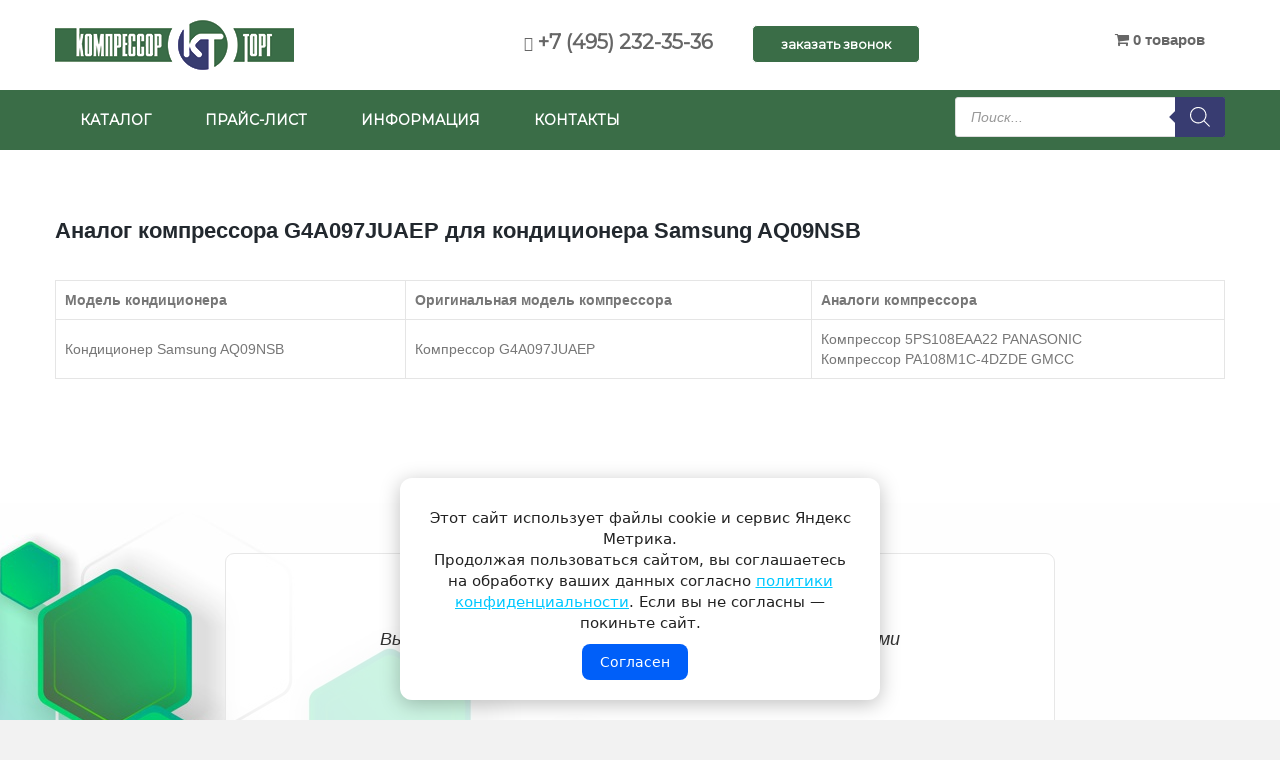

--- FILE ---
content_type: text/html; charset=UTF-8
request_url: https://www.compressor-torg.ru/samsung-conditioner/analog-kompressora-6.html
body_size: 22283
content:
<!DOCTYPE html>
<html lang="ru-RU">
<head>
<meta charset="UTF-8">
<meta name="viewport" content="width=device-width, initial-scale=1">
<meta name="format-detection" content="telephone=no">
<meta name="yandex-verification" content="79e1c19620bc0e64" />


<meta name='robots' content='index, follow, max-image-preview:large, max-snippet:-1, max-video-preview:-1' />

	<!-- This site is optimized with the Yoast SEO plugin v26.8 - https://yoast.com/product/yoast-seo-wordpress/ -->
	<title>Аналог компрессора G4A097JUAEP для кондиционера Samsung AQ09NSB - Компрессор Торг</title>
	<meta name="description" content="Соответствие компрессоров в кондиционерах Samsung. Аналог компрессора G4A097JUAEP для кондиционера Samsung AQ09NSB. Компрессоры для кондиционеров и холодильного оборудования" />
	<link rel="canonical" href="https://www.compressor-torg.ru/samsung-conditioner/analog-kompressora-6.html" />
	<meta property="og:locale" content="ru_RU" />
	<meta property="og:type" content="article" />
	<meta property="og:title" content="Аналог компрессора G4A097JUAEP для кондиционера Samsung AQ09NSB - Компрессор Торг" />
	<meta property="og:description" content="Соответствие компрессоров в кондиционерах Samsung. Аналог компрессора G4A097JUAEP для кондиционера Samsung AQ09NSB. Компрессоры для кондиционеров и холодильного оборудования" />
	<meta property="og:url" content="https://www.compressor-torg.ru/samsung-conditioner/analog-kompressora-6.html" />
	<meta property="og:site_name" content="Компрессор Торг" />
	<meta property="article:modified_time" content="2018-10-04T12:54:36+00:00" />
	<meta name="twitter:card" content="summary_large_image" />
	<script type="application/ld+json" class="yoast-schema-graph">{"@context":"https://schema.org","@graph":[{"@type":"WebPage","@id":"https://www.compressor-torg.ru/samsung-conditioner/analog-kompressora-6.html","url":"https://www.compressor-torg.ru/samsung-conditioner/analog-kompressora-6.html","name":"Аналог компрессора G4A097JUAEP для кондиционера Samsung AQ09NSB - Компрессор Торг","isPartOf":{"@id":"https://www.compressor-torg.ru/#website"},"datePublished":"2018-09-27T12:49:10+00:00","dateModified":"2018-10-04T12:54:36+00:00","description":"Соответствие компрессоров в кондиционерах Samsung. Аналог компрессора G4A097JUAEP для кондиционера Samsung AQ09NSB. Компрессоры для кондиционеров и холодильного оборудования","breadcrumb":{"@id":"https://www.compressor-torg.ru/samsung-conditioner/analog-kompressora-6.html#breadcrumb"},"inLanguage":"ru-RU","potentialAction":[{"@type":"ReadAction","target":["https://www.compressor-torg.ru/samsung-conditioner/analog-kompressora-6.html"]}]},{"@type":"BreadcrumbList","@id":"https://www.compressor-torg.ru/samsung-conditioner/analog-kompressora-6.html#breadcrumb","itemListElement":[{"@type":"ListItem","position":1,"name":"Главная страница","item":"https://www.compressor-torg.ru/"},{"@type":"ListItem","position":2,"name":"Соответствие компрессоров в кондиционерах samsung","item":"https://www.compressor-torg.ru/samsung-conditioner"},{"@type":"ListItem","position":3,"name":"Аналог компрессора G4A097JUAEP для кондиционера Samsung AQ09NSB"}]},{"@type":"WebSite","@id":"https://www.compressor-torg.ru/#website","url":"https://www.compressor-torg.ru/","name":"Компрессор Торг","description":"Компрессоры для кондиционеров и холодильного оборудования","potentialAction":[{"@type":"SearchAction","target":{"@type":"EntryPoint","urlTemplate":"https://www.compressor-torg.ru/?s={search_term_string}"},"query-input":{"@type":"PropertyValueSpecification","valueRequired":true,"valueName":"search_term_string"}}],"inLanguage":"ru-RU"}]}</script>
	<!-- / Yoast SEO plugin. -->


<link rel='dns-prefetch' href='//widgetlogic.org' />
<link rel='dns-prefetch' href='//www.compressor-torg.ru' />
<link rel='dns-prefetch' href='//fonts.googleapis.com' />
<link rel="alternate" type="application/rss+xml" title="Компрессор Торг &raquo; Лента" href="https://www.compressor-torg.ru/feed" />
<link rel="alternate" type="application/rss+xml" title="Компрессор Торг &raquo; Лента комментариев" href="https://www.compressor-torg.ru/comments/feed" />
<style id='wp-img-auto-sizes-contain-inline-css' type='text/css'>
img:is([sizes=auto i],[sizes^="auto," i]){contain-intrinsic-size:3000px 1500px}
/*# sourceURL=wp-img-auto-sizes-contain-inline-css */
</style>
<style id='wp-emoji-styles-inline-css' type='text/css'>

	img.wp-smiley, img.emoji {
		display: inline !important;
		border: none !important;
		box-shadow: none !important;
		height: 1em !important;
		width: 1em !important;
		margin: 0 0.07em !important;
		vertical-align: -0.1em !important;
		background: none !important;
		padding: 0 !important;
	}
/*# sourceURL=wp-emoji-styles-inline-css */
</style>
<link rel='stylesheet' id='wp-block-library-css' href='https://www.compressor-torg.ru/wp-includes/css/dist/block-library/style.min.css' type='text/css' media='all' />
<link rel='stylesheet' id='wc-blocks-style-css' href='https://www.compressor-torg.ru/wp-content/plugins/woocommerce/assets/client/blocks/wc-blocks.css' type='text/css' media='all' />
<style id='global-styles-inline-css' type='text/css'>
:root{--wp--preset--aspect-ratio--square: 1;--wp--preset--aspect-ratio--4-3: 4/3;--wp--preset--aspect-ratio--3-4: 3/4;--wp--preset--aspect-ratio--3-2: 3/2;--wp--preset--aspect-ratio--2-3: 2/3;--wp--preset--aspect-ratio--16-9: 16/9;--wp--preset--aspect-ratio--9-16: 9/16;--wp--preset--color--black: #000000;--wp--preset--color--cyan-bluish-gray: #abb8c3;--wp--preset--color--white: #ffffff;--wp--preset--color--pale-pink: #f78da7;--wp--preset--color--vivid-red: #cf2e2e;--wp--preset--color--luminous-vivid-orange: #ff6900;--wp--preset--color--luminous-vivid-amber: #fcb900;--wp--preset--color--light-green-cyan: #7bdcb5;--wp--preset--color--vivid-green-cyan: #00d084;--wp--preset--color--pale-cyan-blue: #8ed1fc;--wp--preset--color--vivid-cyan-blue: #0693e3;--wp--preset--color--vivid-purple: #9b51e0;--wp--preset--gradient--vivid-cyan-blue-to-vivid-purple: linear-gradient(135deg,rgb(6,147,227) 0%,rgb(155,81,224) 100%);--wp--preset--gradient--light-green-cyan-to-vivid-green-cyan: linear-gradient(135deg,rgb(122,220,180) 0%,rgb(0,208,130) 100%);--wp--preset--gradient--luminous-vivid-amber-to-luminous-vivid-orange: linear-gradient(135deg,rgb(252,185,0) 0%,rgb(255,105,0) 100%);--wp--preset--gradient--luminous-vivid-orange-to-vivid-red: linear-gradient(135deg,rgb(255,105,0) 0%,rgb(207,46,46) 100%);--wp--preset--gradient--very-light-gray-to-cyan-bluish-gray: linear-gradient(135deg,rgb(238,238,238) 0%,rgb(169,184,195) 100%);--wp--preset--gradient--cool-to-warm-spectrum: linear-gradient(135deg,rgb(74,234,220) 0%,rgb(151,120,209) 20%,rgb(207,42,186) 40%,rgb(238,44,130) 60%,rgb(251,105,98) 80%,rgb(254,248,76) 100%);--wp--preset--gradient--blush-light-purple: linear-gradient(135deg,rgb(255,206,236) 0%,rgb(152,150,240) 100%);--wp--preset--gradient--blush-bordeaux: linear-gradient(135deg,rgb(254,205,165) 0%,rgb(254,45,45) 50%,rgb(107,0,62) 100%);--wp--preset--gradient--luminous-dusk: linear-gradient(135deg,rgb(255,203,112) 0%,rgb(199,81,192) 50%,rgb(65,88,208) 100%);--wp--preset--gradient--pale-ocean: linear-gradient(135deg,rgb(255,245,203) 0%,rgb(182,227,212) 50%,rgb(51,167,181) 100%);--wp--preset--gradient--electric-grass: linear-gradient(135deg,rgb(202,248,128) 0%,rgb(113,206,126) 100%);--wp--preset--gradient--midnight: linear-gradient(135deg,rgb(2,3,129) 0%,rgb(40,116,252) 100%);--wp--preset--font-size--small: 13px;--wp--preset--font-size--medium: 20px;--wp--preset--font-size--large: 36px;--wp--preset--font-size--x-large: 42px;--wp--preset--spacing--20: 0.44rem;--wp--preset--spacing--30: 0.67rem;--wp--preset--spacing--40: 1rem;--wp--preset--spacing--50: 1.5rem;--wp--preset--spacing--60: 2.25rem;--wp--preset--spacing--70: 3.38rem;--wp--preset--spacing--80: 5.06rem;--wp--preset--shadow--natural: 6px 6px 9px rgba(0, 0, 0, 0.2);--wp--preset--shadow--deep: 12px 12px 50px rgba(0, 0, 0, 0.4);--wp--preset--shadow--sharp: 6px 6px 0px rgba(0, 0, 0, 0.2);--wp--preset--shadow--outlined: 6px 6px 0px -3px rgb(255, 255, 255), 6px 6px rgb(0, 0, 0);--wp--preset--shadow--crisp: 6px 6px 0px rgb(0, 0, 0);}:where(.is-layout-flex){gap: 0.5em;}:where(.is-layout-grid){gap: 0.5em;}body .is-layout-flex{display: flex;}.is-layout-flex{flex-wrap: wrap;align-items: center;}.is-layout-flex > :is(*, div){margin: 0;}body .is-layout-grid{display: grid;}.is-layout-grid > :is(*, div){margin: 0;}:where(.wp-block-columns.is-layout-flex){gap: 2em;}:where(.wp-block-columns.is-layout-grid){gap: 2em;}:where(.wp-block-post-template.is-layout-flex){gap: 1.25em;}:where(.wp-block-post-template.is-layout-grid){gap: 1.25em;}.has-black-color{color: var(--wp--preset--color--black) !important;}.has-cyan-bluish-gray-color{color: var(--wp--preset--color--cyan-bluish-gray) !important;}.has-white-color{color: var(--wp--preset--color--white) !important;}.has-pale-pink-color{color: var(--wp--preset--color--pale-pink) !important;}.has-vivid-red-color{color: var(--wp--preset--color--vivid-red) !important;}.has-luminous-vivid-orange-color{color: var(--wp--preset--color--luminous-vivid-orange) !important;}.has-luminous-vivid-amber-color{color: var(--wp--preset--color--luminous-vivid-amber) !important;}.has-light-green-cyan-color{color: var(--wp--preset--color--light-green-cyan) !important;}.has-vivid-green-cyan-color{color: var(--wp--preset--color--vivid-green-cyan) !important;}.has-pale-cyan-blue-color{color: var(--wp--preset--color--pale-cyan-blue) !important;}.has-vivid-cyan-blue-color{color: var(--wp--preset--color--vivid-cyan-blue) !important;}.has-vivid-purple-color{color: var(--wp--preset--color--vivid-purple) !important;}.has-black-background-color{background-color: var(--wp--preset--color--black) !important;}.has-cyan-bluish-gray-background-color{background-color: var(--wp--preset--color--cyan-bluish-gray) !important;}.has-white-background-color{background-color: var(--wp--preset--color--white) !important;}.has-pale-pink-background-color{background-color: var(--wp--preset--color--pale-pink) !important;}.has-vivid-red-background-color{background-color: var(--wp--preset--color--vivid-red) !important;}.has-luminous-vivid-orange-background-color{background-color: var(--wp--preset--color--luminous-vivid-orange) !important;}.has-luminous-vivid-amber-background-color{background-color: var(--wp--preset--color--luminous-vivid-amber) !important;}.has-light-green-cyan-background-color{background-color: var(--wp--preset--color--light-green-cyan) !important;}.has-vivid-green-cyan-background-color{background-color: var(--wp--preset--color--vivid-green-cyan) !important;}.has-pale-cyan-blue-background-color{background-color: var(--wp--preset--color--pale-cyan-blue) !important;}.has-vivid-cyan-blue-background-color{background-color: var(--wp--preset--color--vivid-cyan-blue) !important;}.has-vivid-purple-background-color{background-color: var(--wp--preset--color--vivid-purple) !important;}.has-black-border-color{border-color: var(--wp--preset--color--black) !important;}.has-cyan-bluish-gray-border-color{border-color: var(--wp--preset--color--cyan-bluish-gray) !important;}.has-white-border-color{border-color: var(--wp--preset--color--white) !important;}.has-pale-pink-border-color{border-color: var(--wp--preset--color--pale-pink) !important;}.has-vivid-red-border-color{border-color: var(--wp--preset--color--vivid-red) !important;}.has-luminous-vivid-orange-border-color{border-color: var(--wp--preset--color--luminous-vivid-orange) !important;}.has-luminous-vivid-amber-border-color{border-color: var(--wp--preset--color--luminous-vivid-amber) !important;}.has-light-green-cyan-border-color{border-color: var(--wp--preset--color--light-green-cyan) !important;}.has-vivid-green-cyan-border-color{border-color: var(--wp--preset--color--vivid-green-cyan) !important;}.has-pale-cyan-blue-border-color{border-color: var(--wp--preset--color--pale-cyan-blue) !important;}.has-vivid-cyan-blue-border-color{border-color: var(--wp--preset--color--vivid-cyan-blue) !important;}.has-vivid-purple-border-color{border-color: var(--wp--preset--color--vivid-purple) !important;}.has-vivid-cyan-blue-to-vivid-purple-gradient-background{background: var(--wp--preset--gradient--vivid-cyan-blue-to-vivid-purple) !important;}.has-light-green-cyan-to-vivid-green-cyan-gradient-background{background: var(--wp--preset--gradient--light-green-cyan-to-vivid-green-cyan) !important;}.has-luminous-vivid-amber-to-luminous-vivid-orange-gradient-background{background: var(--wp--preset--gradient--luminous-vivid-amber-to-luminous-vivid-orange) !important;}.has-luminous-vivid-orange-to-vivid-red-gradient-background{background: var(--wp--preset--gradient--luminous-vivid-orange-to-vivid-red) !important;}.has-very-light-gray-to-cyan-bluish-gray-gradient-background{background: var(--wp--preset--gradient--very-light-gray-to-cyan-bluish-gray) !important;}.has-cool-to-warm-spectrum-gradient-background{background: var(--wp--preset--gradient--cool-to-warm-spectrum) !important;}.has-blush-light-purple-gradient-background{background: var(--wp--preset--gradient--blush-light-purple) !important;}.has-blush-bordeaux-gradient-background{background: var(--wp--preset--gradient--blush-bordeaux) !important;}.has-luminous-dusk-gradient-background{background: var(--wp--preset--gradient--luminous-dusk) !important;}.has-pale-ocean-gradient-background{background: var(--wp--preset--gradient--pale-ocean) !important;}.has-electric-grass-gradient-background{background: var(--wp--preset--gradient--electric-grass) !important;}.has-midnight-gradient-background{background: var(--wp--preset--gradient--midnight) !important;}.has-small-font-size{font-size: var(--wp--preset--font-size--small) !important;}.has-medium-font-size{font-size: var(--wp--preset--font-size--medium) !important;}.has-large-font-size{font-size: var(--wp--preset--font-size--large) !important;}.has-x-large-font-size{font-size: var(--wp--preset--font-size--x-large) !important;}
/*# sourceURL=global-styles-inline-css */
</style>

<style id='classic-theme-styles-inline-css' type='text/css'>
/*! This file is auto-generated */
.wp-block-button__link{color:#fff;background-color:#32373c;border-radius:9999px;box-shadow:none;text-decoration:none;padding:calc(.667em + 2px) calc(1.333em + 2px);font-size:1.125em}.wp-block-file__button{background:#32373c;color:#fff;text-decoration:none}
/*# sourceURL=/wp-includes/css/classic-themes.min.css */
</style>
<link rel='stylesheet' id='block-widget-css' href='https://www.compressor-torg.ru/wp-content/plugins/widget-logic/block_widget/css/widget.css' type='text/css' media='all' />
<link rel='stylesheet' id='wp-components-css' href='https://www.compressor-torg.ru/wp-includes/css/dist/components/style.min.css' type='text/css' media='all' />
<link rel='stylesheet' id='wp-preferences-css' href='https://www.compressor-torg.ru/wp-includes/css/dist/preferences/style.min.css' type='text/css' media='all' />
<link rel='stylesheet' id='wp-block-editor-css' href='https://www.compressor-torg.ru/wp-includes/css/dist/block-editor/style.min.css' type='text/css' media='all' />
<link rel='stylesheet' id='popup-maker-block-library-style-css' href='https://www.compressor-torg.ru/wp-content/plugins/popup-maker/dist/packages/block-library-style.css' type='text/css' media='all' />
<link rel='stylesheet' id='contact-form-7-css' href='https://www.compressor-torg.ru/wp-content/plugins/contact-form-7/includes/css/styles.css' type='text/css' media='all' />
<link rel='stylesheet' id='rs-plugin-settings-css' href='https://www.compressor-torg.ru/wp-content/plugins/revslider/public/assets/css/settings.css' type='text/css' media='all' />
<style id='rs-plugin-settings-inline-css' type='text/css'>
#rs-demo-id {}
/*# sourceURL=rs-plugin-settings-inline-css */
</style>
<link rel='stylesheet' id='wpmenucart-icons-css' href='https://www.compressor-torg.ru/wp-content/plugins/woocommerce-menu-bar-cart/assets/css/wpmenucart-icons.min.css' type='text/css' media='all' />
<style id='wpmenucart-icons-inline-css' type='text/css'>
@font-face{font-family:WPMenuCart;src:url(https://www.compressor-torg.ru/wp-content/plugins/woocommerce-menu-bar-cart/assets/fonts/WPMenuCart.eot);src:url(https://www.compressor-torg.ru/wp-content/plugins/woocommerce-menu-bar-cart/assets/fonts/WPMenuCart.eot?#iefix) format('embedded-opentype'),url(https://www.compressor-torg.ru/wp-content/plugins/woocommerce-menu-bar-cart/assets/fonts/WPMenuCart.woff2) format('woff2'),url(https://www.compressor-torg.ru/wp-content/plugins/woocommerce-menu-bar-cart/assets/fonts/WPMenuCart.woff) format('woff'),url(https://www.compressor-torg.ru/wp-content/plugins/woocommerce-menu-bar-cart/assets/fonts/WPMenuCart.ttf) format('truetype'),url(https://www.compressor-torg.ru/wp-content/plugins/woocommerce-menu-bar-cart/assets/fonts/WPMenuCart.svg#WPMenuCart) format('svg');font-weight:400;font-style:normal;font-display:swap}
/*# sourceURL=wpmenucart-icons-inline-css */
</style>
<link rel='stylesheet' id='wpmenucart-css' href='https://www.compressor-torg.ru/wp-content/plugins/woocommerce-menu-bar-cart/assets/css/wpmenucart-main.min.css' type='text/css' media='all' />
<link rel='stylesheet' id='woocommerce-layout-css' href='https://www.compressor-torg.ru/wp-content/plugins/woocommerce/assets/css/woocommerce-layout.css' type='text/css' media='all' />
<link rel='stylesheet' id='woocommerce-smallscreen-css' href='https://www.compressor-torg.ru/wp-content/plugins/woocommerce/assets/css/woocommerce-smallscreen.css' type='text/css' media='only screen and (max-width: 768px)' />
<link rel='stylesheet' id='woocommerce-general-css' href='https://www.compressor-torg.ru/wp-content/plugins/woocommerce/assets/css/woocommerce.css' type='text/css' media='all' />
<style id='woocommerce-inline-inline-css' type='text/css'>
.woocommerce form .form-row .required { visibility: visible; }
/*# sourceURL=woocommerce-inline-inline-css */
</style>
<link rel='stylesheet' id='dgwt-wcas-style-css' href='https://www.compressor-torg.ru/wp-content/plugins/ajax-search-for-woocommerce/assets/css/style.min.css' type='text/css' media='all' />
<link rel='stylesheet' id='popup-maker-site-css' href='//www.compressor-torg.ru/wp-content/uploads/pum/pum-site-styles.css' type='text/css' media='all' />
<link rel='stylesheet' id='font-awesome-css' href='https://www.compressor-torg.ru/wp-content/plugins/js_composer/assets/lib/bower/font-awesome/css/font-awesome.min.css' type='text/css' media='all' />
<link rel='stylesheet' id='bootstrap-css' href='https://www.compressor-torg.ru/wp-content/themes/vg-evelyn/assets/common/css/bootstrap.min.css' type='text/css' media='all' />
<link rel='stylesheet' id='bootstrap-theme-css' href='https://www.compressor-torg.ru/wp-content/themes/vg-evelyn/assets/common/css/bootstrap-theme.min.css' type='text/css' media='all' />
<link rel='stylesheet' id='owl-carousel-css' href='https://www.compressor-torg.ru/wp-content/themes/vg-evelyn/assets/common/css/owl.carousel.css' type='text/css' media='all' />
<link rel='stylesheet' id='owl-theme-css' href='https://www.compressor-torg.ru/wp-content/themes/vg-evelyn/assets/common/css/owl.theme.css' type='text/css' media='all' />
<link rel='stylesheet' id='treeview-css' href='https://www.compressor-torg.ru/wp-content/themes/vg-evelyn/assets/common/css/jquery.treeview.css' type='text/css' media='all' />
<link rel='stylesheet' id='material-css' href='https://www.compressor-torg.ru/wp-content/themes/vg-evelyn/assets/common/css/material-design-iconic-font.min.css' type='text/css' media='all' />
<link rel='stylesheet' id='ionicons-css' href='https://www.compressor-torg.ru/wp-content/themes/vg-evelyn/assets/common/css/ionicons.min.css' type='text/css' media='all' />
<link rel='stylesheet' id='elegant-css' href='https://www.compressor-torg.ru/wp-content/themes/vg-evelyn/assets/common/css/elegant-style.css' type='text/css' media='all' />
<link rel='stylesheet' id='et-line-css' href='https://www.compressor-torg.ru/wp-content/themes/vg-evelyn/assets/common/css/et-line.css' type='text/css' media='all' />
<link rel='stylesheet' id='themify-icons-css' href='https://www.compressor-torg.ru/wp-content/themes/vg-evelyn/assets/common/css/themify-icons.css' type='text/css' media='all' />
<link rel='stylesheet' id='simple-line-icons-css' href='https://www.compressor-torg.ru/wp-content/themes/vg-evelyn/assets/common/css/simple-line-icons.css' type='text/css' media='all' />
<link rel='stylesheet' id='sumoselect-css' href='https://www.compressor-torg.ru/wp-content/themes/vg-evelyn/assets/common/css/sumoselect.css' type='text/css' media='all' />
<link rel='stylesheet' id='nanoscroller-css' href='https://www.compressor-torg.ru/wp-content/themes/vg-evelyn/assets/common/css/nanoscroller.css' type='text/css' media='all' />
<link rel='stylesheet' id='animate-css' href='https://www.compressor-torg.ru/wp-content/themes/vg-evelyn/assets/css/animate.css' type='text/css' media='all' />
<link rel='stylesheet' id='vg-evelyn-common-css' href='https://www.compressor-torg.ru/wp-content/themes/vg-evelyn/assets/css/common.css' type='text/css' media='all' />
<link rel='stylesheet' id='vg-evelyn-menus-css' href='https://www.compressor-torg.ru/wp-content/themes/vg-evelyn/assets/css/menus.css' type='text/css' media='all' />
<link rel='stylesheet' id='vg-evelyn-offcanvas-css' href='https://www.compressor-torg.ru/wp-content/themes/vg-evelyn/assets/css/offcanvas.css' type='text/css' media='all' />
<link rel='stylesheet' id='vg-evelyn-layouts-css' href='https://www.compressor-torg.ru/wp-content/themes/vg-evelyn/assets/css/layouts.css' type='text/css' media='all' />
<link rel='stylesheet' id='vg-evelyn-presets-css' href='https://www.compressor-torg.ru/wp-content/themes/vg-evelyn/assets/css/presets.css' type='text/css' media='all' />
<link rel='stylesheet' id='vg-evelyn-style-css' href='https://www.compressor-torg.ru/wp-content/themes/vg-evelyn-child/style.css' type='text/css' media='all' />
<link rel='stylesheet' id='vg-evelyn-child-style-css' href='https://www.compressor-torg.ru/wp-content/themes/vg-evelyn-child/style.css' type='text/css' media='all' />
<script type="text/template" id="tmpl-variation-template">
	<div class="woocommerce-variation-description">{{{ data.variation.variation_description }}}</div>
	<div class="woocommerce-variation-price">{{{ data.variation.price_html }}}</div>
	<div class="woocommerce-variation-availability">{{{ data.variation.availability_html }}}</div>
</script>
<script type="text/template" id="tmpl-unavailable-variation-template">
	<p role="alert">Этот товар недоступен. Пожалуйста, выберите другую комбинацию.</p>
</script>
<script type="text/javascript" src="https://www.compressor-torg.ru/wp-includes/js/jquery/jquery.min.js" id="jquery-core-js"></script>
<script type="text/javascript" src="https://www.compressor-torg.ru/wp-includes/js/jquery/jquery-migrate.min.js" id="jquery-migrate-js"></script>
<script type="text/javascript" src="https://www.compressor-torg.ru/wp-content/plugins/revslider/public/assets/js/jquery.themepunch.tools.min.js" id="tp-tools-js"></script>
<script type="text/javascript" src="https://www.compressor-torg.ru/wp-content/plugins/revslider/public/assets/js/jquery.themepunch.revolution.min.js" id="revmin-js"></script>
<script type="text/javascript" src="https://www.compressor-torg.ru/wp-content/plugins/woocommerce/assets/js/jquery-blockui/jquery.blockUI.min.js" id="wc-jquery-blockui-js" data-wp-strategy="defer"></script>
<script type="text/javascript" id="wc-add-to-cart-js-extra">
/* <![CDATA[ */
var wc_add_to_cart_params = {"ajax_url":"/wp-admin/admin-ajax.php","wc_ajax_url":"/?wc-ajax=%%endpoint%%","i18n_view_cart":"\u041f\u0440\u043e\u0441\u043c\u043e\u0442\u0440 \u043a\u043e\u0440\u0437\u0438\u043d\u044b","cart_url":"https://www.compressor-torg.ru/cart.html","is_cart":"","cart_redirect_after_add":"yes"};
//# sourceURL=wc-add-to-cart-js-extra
/* ]]> */
</script>
<script type="text/javascript" src="https://www.compressor-torg.ru/wp-content/plugins/woocommerce/assets/js/frontend/add-to-cart.min.js" id="wc-add-to-cart-js" data-wp-strategy="defer"></script>
<script type="text/javascript" src="https://www.compressor-torg.ru/wp-content/plugins/woocommerce/assets/js/js-cookie/js.cookie.min.js" id="wc-js-cookie-js" defer="defer" data-wp-strategy="defer"></script>
<script type="text/javascript" id="woocommerce-js-extra">
/* <![CDATA[ */
var woocommerce_params = {"ajax_url":"/wp-admin/admin-ajax.php","wc_ajax_url":"/?wc-ajax=%%endpoint%%","i18n_password_show":"\u041f\u043e\u043a\u0430\u0437\u0430\u0442\u044c \u043f\u0430\u0440\u043e\u043b\u044c","i18n_password_hide":"\u0421\u043a\u0440\u044b\u0442\u044c \u043f\u0430\u0440\u043e\u043b\u044c"};
//# sourceURL=woocommerce-js-extra
/* ]]> */
</script>
<script type="text/javascript" src="https://www.compressor-torg.ru/wp-content/plugins/woocommerce/assets/js/frontend/woocommerce.min.js" id="woocommerce-js" defer="defer" data-wp-strategy="defer"></script>
<script type="text/javascript" src="https://www.compressor-torg.ru/wp-content/plugins/js_composer/assets/js/vendors/woocommerce-add-to-cart.js" id="vc_woocommerce-add-to-cart-js-js"></script>
<script type="text/javascript" src="https://www.compressor-torg.ru/wp-includes/js/underscore.min.js" id="underscore-js"></script>
<script type="text/javascript" id="wp-util-js-extra">
/* <![CDATA[ */
var _wpUtilSettings = {"ajax":{"url":"/wp-admin/admin-ajax.php"}};
//# sourceURL=wp-util-js-extra
/* ]]> */
</script>
<script type="text/javascript" src="https://www.compressor-torg.ru/wp-includes/js/wp-util.min.js" id="wp-util-js"></script>
<script type="text/javascript" id="wc-add-to-cart-variation-js-extra">
/* <![CDATA[ */
var wc_add_to_cart_variation_params = {"wc_ajax_url":"/?wc-ajax=%%endpoint%%","i18n_no_matching_variations_text":"\u0416\u0430\u043b\u044c, \u043d\u043e \u0442\u043e\u0432\u0430\u0440\u043e\u0432, \u0441\u043e\u043e\u0442\u0432\u0435\u0442\u0441\u0442\u0432\u0443\u044e\u0449\u0438\u0445 \u0432\u0430\u0448\u0435\u043c\u0443 \u0432\u044b\u0431\u043e\u0440\u0443, \u043d\u0435 \u043e\u0431\u043d\u0430\u0440\u0443\u0436\u0435\u043d\u043e. \u041f\u043e\u0436\u0430\u043b\u0443\u0439\u0441\u0442\u0430, \u0432\u044b\u0431\u0435\u0440\u0438\u0442\u0435 \u0434\u0440\u0443\u0433\u0443\u044e \u043a\u043e\u043c\u0431\u0438\u043d\u0430\u0446\u0438\u044e.","i18n_make_a_selection_text":"\u0412\u044b\u0431\u0435\u0440\u0438\u0442\u0435 \u043e\u043f\u0446\u0438\u0438 \u0442\u043e\u0432\u0430\u0440\u0430 \u043f\u0435\u0440\u0435\u0434 \u0435\u0433\u043e \u0434\u043e\u0431\u0430\u0432\u043b\u0435\u043d\u0438\u0435\u043c \u0432 \u0432\u0430\u0448\u0443 \u043a\u043e\u0440\u0437\u0438\u043d\u0443.","i18n_unavailable_text":"\u042d\u0442\u043e\u0442 \u0442\u043e\u0432\u0430\u0440 \u043d\u0435\u0434\u043e\u0441\u0442\u0443\u043f\u0435\u043d. \u041f\u043e\u0436\u0430\u043b\u0443\u0439\u0441\u0442\u0430, \u0432\u044b\u0431\u0435\u0440\u0438\u0442\u0435 \u0434\u0440\u0443\u0433\u0443\u044e \u043a\u043e\u043c\u0431\u0438\u043d\u0430\u0446\u0438\u044e.","i18n_reset_alert_text":"\u0420\u0435\u0437\u0443\u043b\u044c\u0442\u0430\u0442\u044b \u0432\u0430\u0448\u0435\u0433\u043e \u0432\u044b\u0431\u043e\u0440\u0430 \u0441\u0431\u0440\u043e\u0448\u0435\u043d\u044b. \u0412\u044b\u0431\u0435\u0440\u0438\u0442\u0435 \u043e\u043f\u0446\u0438\u0438 \u0442\u043e\u0432\u0430\u0440\u0430, \u043f\u0435\u0440\u0435\u0434 \u0442\u0435\u043c \u043a\u0430\u043a \u0434\u043e\u0431\u0430\u0432\u0438\u0442\u044c \u0435\u0433\u043e \u0432 \u043a\u043e\u0440\u0437\u0438\u043d\u0443."};
//# sourceURL=wc-add-to-cart-variation-js-extra
/* ]]> */
</script>
<script type="text/javascript" src="https://www.compressor-torg.ru/wp-content/plugins/woocommerce/assets/js/frontend/add-to-cart-variation.min.js" id="wc-add-to-cart-variation-js" defer="defer" data-wp-strategy="defer"></script>
<script type="text/javascript" src="https://www.compressor-torg.ru/wp-content/themes/vg-evelyn/assets/common/js/bootstrap.min.js" id="bootstrap-js"></script>
<link rel="EditURI" type="application/rsd+xml" title="RSD" href="https://www.compressor-torg.ru/xmlrpc.php?rsd" />
<meta name="generator" content="WordPress 6.9" />
<meta name="generator" content="WooCommerce 10.4.3" />
<link rel='shortlink' href='https://www.compressor-torg.ru/?p=22251' />
<meta name="generator" content="Redux 4.5.10" />

<!-- Saphali Lite Version -->
<meta name="generator" content="Saphali Lite 2.0.0" />

		<style>
			.dgwt-wcas-ico-magnifier,.dgwt-wcas-ico-magnifier-handler{max-width:20px}.dgwt-wcas-search-wrapp{max-width:600px}		</style>
			<noscript><style>.woocommerce-product-gallery{ opacity: 1 !important; }</style></noscript>
	<meta name="generator" content="Powered by WPBakery Page Builder - drag and drop page builder for WordPress."/>
<!--[if lte IE 9]><link rel="stylesheet" type="text/css" href="https://www.compressor-torg.ru/wp-content/plugins/js_composer/assets/css/vc_lte_ie9.min.css" media="screen"><![endif]--><meta name="generator" content="Powered by Slider Revolution 5.4.7.2 - responsive, Mobile-Friendly Slider Plugin for WordPress with comfortable drag and drop interface." />
<link rel="icon" href="https://www.compressor-torg.ru/wp-content/uploads/2018/07/cropped-favicon1-32x32.png" sizes="32x32" />
<link rel="icon" href="https://www.compressor-torg.ru/wp-content/uploads/2018/07/cropped-favicon1-192x192.png" sizes="192x192" />
<link rel="apple-touch-icon" href="https://www.compressor-torg.ru/wp-content/uploads/2018/07/cropped-favicon1-180x180.png" />
<meta name="msapplication-TileImage" content="https://www.compressor-torg.ru/wp-content/uploads/2018/07/cropped-favicon1-270x270.png" />
<script type="text/javascript">function setREVStartSize(e){									
						try{ e.c=jQuery(e.c);var i=jQuery(window).width(),t=9999,r=0,n=0,l=0,f=0,s=0,h=0;
							if(e.responsiveLevels&&(jQuery.each(e.responsiveLevels,function(e,f){f>i&&(t=r=f,l=e),i>f&&f>r&&(r=f,n=e)}),t>r&&(l=n)),f=e.gridheight[l]||e.gridheight[0]||e.gridheight,s=e.gridwidth[l]||e.gridwidth[0]||e.gridwidth,h=i/s,h=h>1?1:h,f=Math.round(h*f),"fullscreen"==e.sliderLayout){var u=(e.c.width(),jQuery(window).height());if(void 0!=e.fullScreenOffsetContainer){var c=e.fullScreenOffsetContainer.split(",");if (c) jQuery.each(c,function(e,i){u=jQuery(i).length>0?u-jQuery(i).outerHeight(!0):u}),e.fullScreenOffset.split("%").length>1&&void 0!=e.fullScreenOffset&&e.fullScreenOffset.length>0?u-=jQuery(window).height()*parseInt(e.fullScreenOffset,0)/100:void 0!=e.fullScreenOffset&&e.fullScreenOffset.length>0&&(u-=parseInt(e.fullScreenOffset,0))}f=u}else void 0!=e.minHeight&&f<e.minHeight&&(f=e.minHeight);e.c.closest(".rev_slider_wrapper").css({height:f})					
						}catch(d){console.log("Failure at Presize of Slider:"+d)}						
					};</script>
<noscript><style type="text/css"> .wpb_animate_when_almost_visible { opacity: 1; }</style></noscript>








<link rel='stylesheet' id='redux-custom-fonts-css' href='//www.compressor-torg.ru/wp-content/uploads/redux/custom-fonts/fonts.css' type='text/css' media='all' />
</head>

<body class="wp-singular samsung-template samsung-template-page-templates samsung-template-full-width samsung-template-page-templatesfull-width-php single single-samsung postid-22251 wp-theme-vg-evelyn wp-child-theme-vg-evelyn-child theme-vg-evelyn woocommerce-no-js layout-1 preset-1 full-width wpb-js-composer js-comp-ver-5.4.7 vc_responsive">




<!-- Page Loader Block -->

<div class="vg-website-wrapper">
	<div class="vg-pusher">
		<div class="vg-pusher-after"></div> <!-- Don't REMOVE this code -->
		
		<header id="vg-header-wrapper" class="home-1">
						<div class="header">
				<div class="container">
					
					<div class="row">
						
						<div id="logo-wrapper" class="col-xs-12 col-sm-12 col-sm-3 col-md-3 col-lg-3">
							<div class="sticky_logo"><a href="https://www.compressor-torg.ru/" rel="home"><span class="logo-background">Компрессор Торг</span></a></div>							<div class="logo-inside">
								<a href="https://www.compressor-torg.ru/" rel="home"><span class="logo-background">Компрессор Торг</span></a>							</div>
						</div><!-- End site-logo -->
							
													<div class="vg-add col-xs-12 col-lg-6 col-sm-6 col-md-6">
								<div id="text-2" class="widget widget_text">			<div class="textwidget"><ul>
<li><i class="fa fa-phone" aria-hidden="true"></i><a href="tel:+74952323536"><b class="phone-nubber">+7 (495) 232-35-36</b></a></li>
<li><a class="coll-order" href="#"><button class="color-green">заказать звонок</button></a></li>
</ul>
</div>
		</div>								
								
							</div>  	
													<div style="text-align:right;" class="vg-add col-xs-12 col-lg-3 col-sm-3 col-md-3">
								
								<aside id="nav_menu-8" class="widget widget_nav_menu amr_widget"><div class="menu-basket-container"><ul id="menu-basket" class="menu"><li class=" wpmenucartli wpmenucart-display-right menu-item" id="wpmenucartli"><a class="wpmenucart-contents empty-wpmenucart-visible" href="https://www.compressor-torg.ru/shop.html" title="Начать покупки"><i class="wpmenucart-icon-shopping-cart-0" role="img" aria-label="Cart"></i><span class="cartcontents">0 товаров</span></a></li></ul></div></aside>								
							</div>  
						
					</div>
				</div>
			</div><!-- End Header Container -->
			<div class="sp-main-menu">
				<div class="container">
					<div class="row">
					
						
						<div id="navigation" class="col-xs-12 col-sm-7 col-md-10 col-lg-9 ">
							
							<div class="site-navigation visible-lg">
								<nav class="main-navigation default-navigation white">
									<ul class="menu-main-menu"><li id="vg-evelyn-menu-item-6264" class="mega-menu multi-columns column_4 menu-item menu-item-type-custom menu-item-object-custom menu-item-has-children"><a>Каталог</a>
<ul class="sub-menu  level-0" >
	<li id="vg-evelyn-menu-item-5776" class="menu-item menu-item-type-custom menu-item-object-custom menu-item-has-children"><a href="/product-category/rotornye-kompressory/">Роторные компрессоры</a>
	<ul class="sub-menu  level-1" >
		<li id="vg-evelyn-menu-item-33836" class="menu-item menu-item-type-taxonomy menu-item-object-product_cat"><a href="https://www.compressor-torg.ru/product-category/rotornye-kompressory/rotornye-kompressory-lg">LG</a></li>
		<li id="vg-evelyn-menu-item-32599" class="menu-item menu-item-type-custom menu-item-object-custom"><a href="https://www.compressor-torg.ru/product-category/rotornye-kompressory/rotornye-kompressory-lanhai-rotornye-kompressory">Lanhai</a></li>
		<li id="vg-evelyn-menu-item-32576" class="menu-item menu-item-type-custom menu-item-object-custom"><a href="https://www.compressor-torg.ru/product-category/rotornye-kompressory/rotornye-kompressory-highly">Highly</a></li>
		<li id="vg-evelyn-menu-item-32551" class="menu-item menu-item-type-custom menu-item-object-custom"><a href="https://www.compressor-torg.ru/product-category/rotornye-kompressory/rotornye-kompressory-nwt">NWT</a></li>
		<li id="vg-evelyn-menu-item-32523" class="menu-item menu-item-type-custom menu-item-object-custom"><a href="https://www.compressor-torg.ru/product-category/rotornye-kompressory/rotornye-kompressory-hitachi">Hitachi</a></li>
		<li id="vg-evelyn-menu-item-32478" class="menu-item menu-item-type-custom menu-item-object-custom"><a href="https://www.compressor-torg.ru/product-category/rotornye-kompressory/rotornye-kompressory-landa">Landa</a></li>
		<li id="vg-evelyn-menu-item-32394" class="menu-item menu-item-type-custom menu-item-object-custom"><a href="https://www.compressor-torg.ru/product-category/rotornye-kompressory/rotornye-kompressory-mitsubishi-electric">Mitsubishi Electric</a></li>
		<li id="vg-evelyn-menu-item-5778" class="menu-item menu-item-type-custom menu-item-object-custom"><a href="/product-category/rotornye-kompressory/rotornye-kompressory-matsushita-panasonic/">Panasonic</a></li>
		<li id="vg-evelyn-menu-item-5775" class="menu-item menu-item-type-custom menu-item-object-custom"><a href="/product-category/rotornye-kompressory/rotornye-kompressory-gmcc/">GMCC</a></li>
		<li id="vg-evelyn-menu-item-5777" class="menu-item menu-item-type-custom menu-item-object-custom"><a href="/product-category/rotornye-kompressory/rotornye-kompressory-siam/">Siam</a></li>
		<li id="vg-evelyn-menu-item-31037" class="menu-item menu-item-type-custom menu-item-object-custom"><a href="https://www.compressor-torg.ru/product-category/rotornye-kompressory/rotornye-kompressory-toshiba">Toshiba</a></li>
		<li id="vg-evelyn-menu-item-31057" class="menu-item menu-item-type-taxonomy menu-item-object-product_cat"><a href="https://www.compressor-torg.ru/product-category/rotornye-kompressory/rotornye-kompressory-sanyo">Sanyo</a></li>
		<li id="vg-evelyn-menu-item-32368" class="menu-item menu-item-type-custom menu-item-object-custom"><a href="/product-category/rotornye-kompressory/rotornye-kompressory-rechi">Rechi</a></li>
	</ul>
</li>
	<li id="vg-evelyn-menu-item-5773" class="menu-item menu-item-type-custom menu-item-object-custom menu-item-has-children"><a href="/product-category/spiralnye-kompressory/">Спиральные компрессоры</a>
	<ul class="sub-menu  level-1" >
		<li id="vg-evelyn-menu-item-33837" class="menu-item menu-item-type-taxonomy menu-item-object-product_cat"><a href="https://www.compressor-torg.ru/product-category/spiralnye-kompressory/spiralnye-kompressory-lg">LG</a></li>
		<li id="vg-evelyn-menu-item-33127" class="menu-item menu-item-type-custom menu-item-object-custom"><a href="https://www.compressor-torg.ru/product-category/spiralnye-kompressory/spiralnye-kompressory-invotech">Invotech</a></li>
		<li id="vg-evelyn-menu-item-32994" class="menu-item menu-item-type-custom menu-item-object-custom"><a href="https://www.compressor-torg.ru/product-category/spiralnye-kompressory/spiralnye-kompressory-mitsubishi-electric">Mitsubishi electric</a></li>
		<li id="vg-evelyn-menu-item-29907" class="menu-item menu-item-type-custom menu-item-object-custom"><a href="https://www.compressor-torg.ru/product-category/spiralnye-kompressory/spiralnye-kompressory-danfoss">Danfoss</a></li>
		<li id="vg-evelyn-menu-item-6199" class="menu-item menu-item-type-custom menu-item-object-custom"><a href="/product-category/spiralnye-kompressory/spiralnye-kompressory-daikin/">Daikin</a></li>
		<li id="vg-evelyn-menu-item-6200" class="menu-item menu-item-type-custom menu-item-object-custom"><a href="/product-category/spiralnye-kompressory/spiralnye-kompressory-panasonic/">Panasonic</a></li>
		<li id="vg-evelyn-menu-item-29948" class="menu-item menu-item-type-custom menu-item-object-custom"><a href="https://www.compressor-torg.ru/product-category/spiralnye-kompressory/spiralnye-kompressory-performer">Performer</a></li>
		<li id="vg-evelyn-menu-item-6201" class="menu-item menu-item-type-custom menu-item-object-custom"><a href="/product-category/spiralnye-kompressory/spiralnye-kompressory-siam/">Siam</a></li>
		<li id="vg-evelyn-menu-item-6202" class="menu-item menu-item-type-custom menu-item-object-custom"><a href="/product-category/spiralnye-kompressory/spiralnye-kompressory-hitachi/">Hitachi</a></li>
		<li id="vg-evelyn-menu-item-28851" class="menu-item menu-item-type-custom menu-item-object-custom"><a href="https://www.compressor-torg.ru/product-category/spiralnye-kompressory/spiralnye-kompressory-general-fujitsu">Fujitsu General</a></li>
		<li id="vg-evelyn-menu-item-30385" class="menu-item menu-item-type-custom menu-item-object-custom"><a href="https://www.compressor-torg.ru/product-category/spiralnye-kompressory/spiralnye-kompressory-copeland">Copeland</a></li>
		<li id="vg-evelyn-menu-item-31047" class="menu-item menu-item-type-taxonomy menu-item-object-product_cat"><a href="https://www.compressor-torg.ru/product-category/spiralnye-kompressory/spiralnye-kompressory-mitsubishi-heavy">Mitsubishi Heavy</a></li>
		<li id="vg-evelyn-menu-item-31362" class="menu-item menu-item-type-taxonomy menu-item-object-product_cat"><a href="https://www.compressor-torg.ru/product-category/spiralnye-kompressory/spiralnye-kompressory-bitzer">Bitzer</a></li>
	</ul>
</li>
	<li id="vg-evelyn-menu-item-29509" class="menu-item menu-item-type-custom menu-item-object-custom menu-item-has-children"><a href="https://www.compressor-torg.ru/product-category/porshnevye-kompressory">Поршневые компрессоры</a>
	<ul class="sub-menu  level-1" >
		<li id="vg-evelyn-menu-item-33958" class="menu-item menu-item-type-taxonomy menu-item-object-product_cat"><a href="https://www.compressor-torg.ru/product-category/porshnevye-kompressory/porshnevye-kompressory-bristol">Bristol</a></li>
		<li id="vg-evelyn-menu-item-32993" class="menu-item menu-item-type-custom menu-item-object-custom"><a href="https://www.compressor-torg.ru/product-category/porshnevye-kompressory/porshnevye-kompressory-mitsubishi-electric">Mitsubishi electric</a></li>
		<li id="vg-evelyn-menu-item-29510" class="menu-item menu-item-type-custom menu-item-object-custom"><a href="https://www.compressor-torg.ru/product-category/porshnevye-kompressory/porshnevye-kompressory-maneurop">Maneurop</a></li>
		<li id="vg-evelyn-menu-item-31066" class="menu-item menu-item-type-taxonomy menu-item-object-product_cat"><a href="https://www.compressor-torg.ru/product-category/porshnevye-kompressory/porshnevye-kompressory-mitsubishi-heavy">Mitsubishi Heavy</a></li>
	</ul>
</li>
	<li id="vg-evelyn-menu-item-31363" class="menu-item menu-item-type-taxonomy menu-item-object-product_cat menu-item-has-children"><a href="https://www.compressor-torg.ru/product-category/polugermetichnye-kompressory">Полугерметичные компрессоры</a>
	<ul class="sub-menu  level-1" >
		<li id="vg-evelyn-menu-item-31364" class="menu-item menu-item-type-taxonomy menu-item-object-product_cat"><a href="https://www.compressor-torg.ru/product-category/polugermetichnye-kompressory/polugermetichnye-kompressory-bitzer">Bitzer</a></li>
		<li id="vg-evelyn-menu-item-31365" class="menu-item menu-item-type-taxonomy menu-item-object-product_cat"><a href="https://www.compressor-torg.ru/product-category/polugermetichnye-kompressory/polugermetichnye-kompressory-bock">Bock</a></li>
		<li id="vg-evelyn-menu-item-33585" class="menu-item menu-item-type-taxonomy menu-item-object-product_cat"><a href="https://www.compressor-torg.ru/product-category/polugermetichnye-kompressory/polugermetichnye-kompressory-dmzl-2">DMZL</a></li>
		<li id="vg-evelyn-menu-item-33586" class="menu-item menu-item-type-taxonomy menu-item-object-product_cat"><a href="https://www.compressor-torg.ru/product-category/polugermetichnye-kompressory/polugermetichnye-kompressory-dmzl-vintovye">DMZL (винтовые)</a></li>
		<li id="vg-evelyn-menu-item-33587" class="menu-item menu-item-type-taxonomy menu-item-object-product_cat"><a href="https://www.compressor-torg.ru/product-category/polugermetichnye-kompressory/polugermetichnye-kompressory-hanbell-vintovye">Hanbell (винтовые)</a></li>
	</ul>
</li>
</ul>
</li>
<li id="vg-evelyn-menu-item-6254" class="menu-item menu-item-type-post_type menu-item-object-page"><a href="https://www.compressor-torg.ru/price.html">Прайс-лист</a></li>
<li id="vg-evelyn-menu-item-6267" class="mega-menu multi-columns column_2 menu-item menu-item-type-post_type menu-item-object-page current_page_parent menu-item-has-children"><a href="https://www.compressor-torg.ru/blog.html">Информация</a>
<ul class="sub-menu  level-0" >
	<li id="vg-evelyn-menu-item-26443" class="smll menu-item menu-item-type-post_type menu-item-object-page"><a href="https://www.compressor-torg.ru/tehnicheskie-harakteristiki-kompressorov-dlya-konditsionerov-i-holodilnogo-oborudovaniya.html">Технические характеристики</a></li>
	<li id="vg-evelyn-menu-item-26448" class="smll menu-item menu-item-type-post_type menu-item-object-page"><a href="https://www.compressor-torg.ru/otk.html">ОТК</a></li>
	<li id="vg-evelyn-menu-item-26445" class="smll menu-item menu-item-type-post_type menu-item-object-post"><a href="https://www.compressor-torg.ru/statya/catalogs.html">Каталоги компрессоров</a></li>
	<li id="vg-evelyn-menu-item-26451" class="smll menu-item menu-item-type-post_type menu-item-object-page"><a href="https://www.compressor-torg.ru/analogi.html">Аналоги</a></li>
	<li id="vg-evelyn-menu-item-29014" class="smll menu-item menu-item-type-post_type menu-item-object-page current_page_parent"><a href="https://www.compressor-torg.ru/blog.html">Статьи</a></li>
</ul>
</li>
<li id="vg-evelyn-menu-item-6049" class="menu-item menu-item-type-post_type menu-item-object-page"><a href="https://www.compressor-torg.ru/contact.html">Контакты</a></li>
</ul>								</nav><!-- .main-navigation -->
							</div><!-- End site-navigation -->
							
							<div class="responsive-navigation visible-xs">
								<!-- <div class="col-xs-2"></div> -->
								<div class="col-xs-10"><div class="mobile-phone"><a href="tel:+74952323536"><b><i class="fa fa-phone" aria-hidden="true"></i> +7 (495) 232-35-36</b></a></div></div>
								<div class="col-xs-2">
								<ul>
									<li class="offcanvas-menu-button">
										<a class="tools_button">
											<!--<span class="menu-button-text"></span>-->
											<span class="tools_button_icon">
												<i class="fa fa-bars"></i>
											</span>
										</a>
									</li>
								</ul>
								</div>
							</div><!-- End mobile-navigation -->
							
						</div><!-- End #navigation -->
						
						 
							<div class="vg-search col-xs-12 col-sm-5 col-lg-3 col-md-2">
 <div  class="dgwt-wcas-search-wrapp dgwt-wcas-has-submit woocommerce dgwt-wcas-style-solaris js-dgwt-wcas-layout-classic dgwt-wcas-layout-classic js-dgwt-wcas-mobile-overlay-enabled">
		<form class="dgwt-wcas-search-form" role="search" action="https://www.compressor-torg.ru/" method="get">
		<div class="dgwt-wcas-sf-wrapp">
						<label class="screen-reader-text"
				for="dgwt-wcas-search-input-1">
				Поиск товаров			</label>

			<input
				id="dgwt-wcas-search-input-1"
				type="search"
				class="dgwt-wcas-search-input"
				name="s"
				value=""
				placeholder="Поиск..."
				autocomplete="off"
							/>
			<div class="dgwt-wcas-preloader"></div>

			<div class="dgwt-wcas-voice-search"></div>

							<button type="submit"
						aria-label="Поиск"
						class="dgwt-wcas-search-submit">				<svg
					class="dgwt-wcas-ico-magnifier" xmlns="http://www.w3.org/2000/svg"
					xmlns:xlink="http://www.w3.org/1999/xlink" x="0px" y="0px"
					viewBox="0 0 51.539 51.361" xml:space="preserve">
					<path 						d="M51.539,49.356L37.247,35.065c3.273-3.74,5.272-8.623,5.272-13.983c0-11.742-9.518-21.26-21.26-21.26 S0,9.339,0,21.082s9.518,21.26,21.26,21.26c5.361,0,10.244-1.999,13.983-5.272l14.292,14.292L51.539,49.356z M2.835,21.082 c0-10.176,8.249-18.425,18.425-18.425s18.425,8.249,18.425,18.425S31.436,39.507,21.26,39.507S2.835,31.258,2.835,21.082z"/>
				</svg>
				</button>
			
			<input type="hidden" name="post_type" value="product"/>
			<input type="hidden" name="dgwt_wcas" value="1"/>

			
					</div>
	</form>
</div>
							</div>  	
											</div>
				</div>
			</div>
		</header><div id="vg-main-content-wrapper" class="main-container main-site-page full-width">
	<div class="page-content">
		<div class="breadcrumb">
			<div class="container">
				<div class="row">
					<div class=" col-xs-12">
						<div class=" site-breadcrumb">
							<h1 class="title-header">Аналог компрессора G4A097JUAEP  для кондиционера Samsung  AQ09NSB</h1>
														
						</div>
					</div>
				
				</div>
			</div>
		</div><!-- .site-breadcrumb -->
	
		<div class="site-content">
			<div class="container">
															<article id="post-22251" class="post-22251 samsung type-samsung status-publish hentry tag-samsung tag-analog samsung_cat-samsung-conditioner">
								<table class="sanyo"><tr><th>Модель кондиционера</th><th>Оригинальная модель компрессора</th><th>Аналоги компрессора</th></tr><tr><td>Кондиционер Samsung  AQ09NSB</td><td>Компрессор G4A097JUAEP </td><td>Компрессор 5PS108EAA22 PANASONIC<br/> Компрессор PA108M1C-4DZDE  GMCC</td></tr></table>						</article>
												</div>
		</div>
	</div>
</div><!-- .vg-main-content-wrapper -->

				<footer id="vg-footer-wrapper" class="home1">
										<!-- Start Footer Main Widget -->
					<div id="footer-main">
						<div class="container">
							<div class="row">
							
								<div class="footer-main col-md-12 col-sm-12 col-xs-12">
									<div class="vg-column">
										<div id="text-3" class="widget widget_text">			<div class="textwidget">
<div class="contact-wrapper">
<div class="contact-heading text-center wpb_heading">
<h4 class="contact-suptitle h3">Остались вопросы?</h4>
<div class="contact-description">Вы можете заказать бесплатную консультацию с нашими специалистами заполнив форму ниже</div>
</div>

<div class="wpcf7 no-js" id="wpcf7-f33701-o2" lang="ru-RU" dir="ltr" data-wpcf7-id="33701">
<div class="screen-reader-response"><p role="status" aria-live="polite" aria-atomic="true"></p> <ul></ul></div>
<form action="/samsung-conditioner/analog-kompressora-6.html#wpcf7-f33701-o2" method="post" class="wpcf7-form init" aria-label="Контактная форма" novalidate="novalidate" data-status="init">
<fieldset class="hidden-fields-container"><input type="hidden" name="_wpcf7" value="33701" /><input type="hidden" name="_wpcf7_version" value="6.1.4" /><input type="hidden" name="_wpcf7_locale" value="ru_RU" /><input type="hidden" name="_wpcf7_unit_tag" value="wpcf7-f33701-o2" /><input type="hidden" name="_wpcf7_container_post" value="0" /><input type="hidden" name="_wpcf7_posted_data_hash" value="" />
</fieldset>
<div class="row">
	<div class="col-sm-6 col-md-6">
		<p><span class="wpcf7-form-control-wrap" data-name="your-name"><input size="40" maxlength="400" class="wpcf7-form-control wpcf7-text wpcf7-validates-as-required" aria-required="true" aria-invalid="false" placeholder="Ваше имя*" value="" type="text" name="your-name" /></span><br />
<span class="wpcf7-form-control-wrap mask-684"><input type="text" value="" name="mask-684" class="wpcf7-form-control wpcf7-mask wpcf7mf-mask" size="40" aria-required="" aria-invalid="" placeholder="Ваш телефон" data-mask="+7 (___) ___-__-__" /></span>
		</p>
	</div>
	<div class="col-sm-6 col-md-6">
		<p><span class="wpcf7-form-control-wrap" data-name="email-484"><input size="40" maxlength="400" class="wpcf7-form-control wpcf7-email wpcf7-validates-as-required wpcf7-text wpcf7-validates-as-email" aria-required="true" aria-invalid="false" placeholder="Ваш Email*" value="" type="email" name="email-484" /></span>
		</p>
	</div>
	<div class="col-sm-12 col-md-12">
		<p><span class="wpcf7-form-control-wrap" data-name="message"><input size="40" maxlength="400" class="wpcf7-form-control wpcf7-text" aria-invalid="false" placeholder="Сообщение" value="" type="text" name="message" /></span>
		</p>
	</div>
	<div class="col-sm-12 col-md-12 acceptance-wrapper">
		<p><span class="wpcf7-form-control-wrap" data-name="acceptance-639"><span class="wpcf7-form-control wpcf7-acceptance"><span class="wpcf7-list-item"><label><input type="checkbox" name="acceptance-639" value="1" aria-invalid="false" /><span class="wpcf7-list-item-label">Я ознакомлен(а) и согласен(на) на обработку моих персональных данных согласно <a href="/politika-konfidentsialnosti.html" style="color:#00c8ff;text-decoration:underline;">политики конфиденциальности</a></span></label></span></span></span>
		</p>
	</div>
	<div class="col-sm-12 col-md-12 text-center">
		<p><input class="wpcf7-form-control wpcf7-submit has-spinner" type="submit" value="Отправить" />
		</p>
	</div>
</div><p style="display: none !important;" class="akismet-fields-container" data-prefix="_wpcf7_ak_"><label>&#916;<textarea name="_wpcf7_ak_hp_textarea" cols="45" rows="8" maxlength="100"></textarea></label><input type="hidden" id="ak_js_2" name="_wpcf7_ak_js" value="88"/><script>document.getElementById( "ak_js_2" ).setAttribute( "value", ( new Date() ).getTime() );</script></p><input type='hidden' class='wpcf7-pum' value='{"closepopup":false,"closedelay":0,"openpopup":false,"openpopup_id":0}' /><div class="wpcf7-response-output" aria-hidden="true"></div>
</form>
</div>
</div>
</div>
		</div>									</div>
								</div>
								
							</div>
						</div>
					</div>
										<!-- End Footer Main Widget -->
					
					
					<!-- Start Footer Bottom Widget -->
										<!-- End Footer Bottom Widget -->
				</footer><!-- #vg-footer-wrapper -->
			</div><!-- .vg-pusher -->
			
			
			<!-- Off canvas from right -->
			<div class="vg-menu slide-from-right">
				<div class="nano">
					<div class="content">
						<div class="offcanvas_content_right">
							<div id="mobiles-menu-offcanvas">
								<nav class="mobile-navigation primary-navigation visible-xs visible-sm">
								<ul id="menu-main-menu-1"><li id="menu-item-6264" class="mega-menu multi-columns column_4 menu-item menu-item-type-custom menu-item-object-custom menu-item-has-children menu-item-6264"><a>Каталог</a>
<ul class="sub-menu">
	<li id="menu-item-5776" class="menu-item menu-item-type-custom menu-item-object-custom menu-item-has-children menu-item-5776"><a href="/product-category/rotornye-kompressory/">Роторные компрессоры</a>
	<ul class="sub-menu">
		<li id="menu-item-33836" class="menu-item menu-item-type-taxonomy menu-item-object-product_cat menu-item-33836"><a href="https://www.compressor-torg.ru/product-category/rotornye-kompressory/rotornye-kompressory-lg">LG</a></li>
		<li id="menu-item-32599" class="menu-item menu-item-type-custom menu-item-object-custom menu-item-32599"><a href="https://www.compressor-torg.ru/product-category/rotornye-kompressory/rotornye-kompressory-lanhai-rotornye-kompressory">Lanhai</a></li>
		<li id="menu-item-32576" class="menu-item menu-item-type-custom menu-item-object-custom menu-item-32576"><a href="https://www.compressor-torg.ru/product-category/rotornye-kompressory/rotornye-kompressory-highly">Highly</a></li>
		<li id="menu-item-32551" class="menu-item menu-item-type-custom menu-item-object-custom menu-item-32551"><a href="https://www.compressor-torg.ru/product-category/rotornye-kompressory/rotornye-kompressory-nwt">NWT</a></li>
		<li id="menu-item-32523" class="menu-item menu-item-type-custom menu-item-object-custom menu-item-32523"><a href="https://www.compressor-torg.ru/product-category/rotornye-kompressory/rotornye-kompressory-hitachi">Hitachi</a></li>
		<li id="menu-item-32478" class="menu-item menu-item-type-custom menu-item-object-custom menu-item-32478"><a href="https://www.compressor-torg.ru/product-category/rotornye-kompressory/rotornye-kompressory-landa">Landa</a></li>
		<li id="menu-item-32394" class="menu-item menu-item-type-custom menu-item-object-custom menu-item-32394"><a href="https://www.compressor-torg.ru/product-category/rotornye-kompressory/rotornye-kompressory-mitsubishi-electric">Mitsubishi Electric</a></li>
		<li id="menu-item-5778" class="menu-item menu-item-type-custom menu-item-object-custom menu-item-5778"><a href="/product-category/rotornye-kompressory/rotornye-kompressory-matsushita-panasonic/">Panasonic</a></li>
		<li id="menu-item-5775" class="menu-item menu-item-type-custom menu-item-object-custom menu-item-5775"><a href="/product-category/rotornye-kompressory/rotornye-kompressory-gmcc/">GMCC</a></li>
		<li id="menu-item-5777" class="menu-item menu-item-type-custom menu-item-object-custom menu-item-5777"><a href="/product-category/rotornye-kompressory/rotornye-kompressory-siam/">Siam</a></li>
		<li id="menu-item-31037" class="menu-item menu-item-type-custom menu-item-object-custom menu-item-31037"><a href="https://www.compressor-torg.ru/product-category/rotornye-kompressory/rotornye-kompressory-toshiba">Toshiba</a></li>
		<li id="menu-item-31057" class="menu-item menu-item-type-taxonomy menu-item-object-product_cat menu-item-31057"><a href="https://www.compressor-torg.ru/product-category/rotornye-kompressory/rotornye-kompressory-sanyo">Sanyo</a></li>
		<li id="menu-item-32368" class="menu-item menu-item-type-custom menu-item-object-custom menu-item-32368"><a href="/product-category/rotornye-kompressory/rotornye-kompressory-rechi">Rechi</a></li>
	</ul>
</li>
	<li id="menu-item-5773" class="menu-item menu-item-type-custom menu-item-object-custom menu-item-has-children menu-item-5773"><a href="/product-category/spiralnye-kompressory/">Спиральные компрессоры</a>
	<ul class="sub-menu">
		<li id="menu-item-33837" class="menu-item menu-item-type-taxonomy menu-item-object-product_cat menu-item-33837"><a href="https://www.compressor-torg.ru/product-category/spiralnye-kompressory/spiralnye-kompressory-lg">LG</a></li>
		<li id="menu-item-33127" class="menu-item menu-item-type-custom menu-item-object-custom menu-item-33127"><a href="https://www.compressor-torg.ru/product-category/spiralnye-kompressory/spiralnye-kompressory-invotech">Invotech</a></li>
		<li id="menu-item-32994" class="menu-item menu-item-type-custom menu-item-object-custom menu-item-32994"><a href="https://www.compressor-torg.ru/product-category/spiralnye-kompressory/spiralnye-kompressory-mitsubishi-electric">Mitsubishi electric</a></li>
		<li id="menu-item-29907" class="menu-item menu-item-type-custom menu-item-object-custom menu-item-29907"><a href="https://www.compressor-torg.ru/product-category/spiralnye-kompressory/spiralnye-kompressory-danfoss">Danfoss</a></li>
		<li id="menu-item-6199" class="menu-item menu-item-type-custom menu-item-object-custom menu-item-6199"><a href="/product-category/spiralnye-kompressory/spiralnye-kompressory-daikin/">Daikin</a></li>
		<li id="menu-item-6200" class="menu-item menu-item-type-custom menu-item-object-custom menu-item-6200"><a href="/product-category/spiralnye-kompressory/spiralnye-kompressory-panasonic/">Panasonic</a></li>
		<li id="menu-item-29948" class="menu-item menu-item-type-custom menu-item-object-custom menu-item-29948"><a href="https://www.compressor-torg.ru/product-category/spiralnye-kompressory/spiralnye-kompressory-performer">Performer</a></li>
		<li id="menu-item-6201" class="menu-item menu-item-type-custom menu-item-object-custom menu-item-6201"><a href="/product-category/spiralnye-kompressory/spiralnye-kompressory-siam/">Siam</a></li>
		<li id="menu-item-6202" class="menu-item menu-item-type-custom menu-item-object-custom menu-item-6202"><a href="/product-category/spiralnye-kompressory/spiralnye-kompressory-hitachi/">Hitachi</a></li>
		<li id="menu-item-28851" class="menu-item menu-item-type-custom menu-item-object-custom menu-item-28851"><a href="https://www.compressor-torg.ru/product-category/spiralnye-kompressory/spiralnye-kompressory-general-fujitsu">Fujitsu General</a></li>
		<li id="menu-item-30385" class="menu-item menu-item-type-custom menu-item-object-custom menu-item-30385"><a href="https://www.compressor-torg.ru/product-category/spiralnye-kompressory/spiralnye-kompressory-copeland">Copeland</a></li>
		<li id="menu-item-31047" class="menu-item menu-item-type-taxonomy menu-item-object-product_cat menu-item-31047"><a href="https://www.compressor-torg.ru/product-category/spiralnye-kompressory/spiralnye-kompressory-mitsubishi-heavy">Mitsubishi Heavy</a></li>
		<li id="menu-item-31362" class="menu-item menu-item-type-taxonomy menu-item-object-product_cat menu-item-31362"><a href="https://www.compressor-torg.ru/product-category/spiralnye-kompressory/spiralnye-kompressory-bitzer">Bitzer</a></li>
	</ul>
</li>
	<li id="menu-item-29509" class="menu-item menu-item-type-custom menu-item-object-custom menu-item-has-children menu-item-29509"><a href="https://www.compressor-torg.ru/product-category/porshnevye-kompressory">Поршневые компрессоры</a>
	<ul class="sub-menu">
		<li id="menu-item-33958" class="menu-item menu-item-type-taxonomy menu-item-object-product_cat menu-item-33958"><a href="https://www.compressor-torg.ru/product-category/porshnevye-kompressory/porshnevye-kompressory-bristol">Bristol</a></li>
		<li id="menu-item-32993" class="menu-item menu-item-type-custom menu-item-object-custom menu-item-32993"><a href="https://www.compressor-torg.ru/product-category/porshnevye-kompressory/porshnevye-kompressory-mitsubishi-electric">Mitsubishi electric</a></li>
		<li id="menu-item-29510" class="menu-item menu-item-type-custom menu-item-object-custom menu-item-29510"><a href="https://www.compressor-torg.ru/product-category/porshnevye-kompressory/porshnevye-kompressory-maneurop">Maneurop</a></li>
		<li id="menu-item-31066" class="menu-item menu-item-type-taxonomy menu-item-object-product_cat menu-item-31066"><a href="https://www.compressor-torg.ru/product-category/porshnevye-kompressory/porshnevye-kompressory-mitsubishi-heavy">Mitsubishi Heavy</a></li>
	</ul>
</li>
	<li id="menu-item-31363" class="menu-item menu-item-type-taxonomy menu-item-object-product_cat menu-item-has-children menu-item-31363"><a href="https://www.compressor-torg.ru/product-category/polugermetichnye-kompressory">Полугерметичные компрессоры</a>
	<ul class="sub-menu">
		<li id="menu-item-31364" class="menu-item menu-item-type-taxonomy menu-item-object-product_cat menu-item-31364"><a href="https://www.compressor-torg.ru/product-category/polugermetichnye-kompressory/polugermetichnye-kompressory-bitzer">Bitzer</a></li>
		<li id="menu-item-31365" class="menu-item menu-item-type-taxonomy menu-item-object-product_cat menu-item-31365"><a href="https://www.compressor-torg.ru/product-category/polugermetichnye-kompressory/polugermetichnye-kompressory-bock">Bock</a></li>
		<li id="menu-item-33585" class="menu-item menu-item-type-taxonomy menu-item-object-product_cat menu-item-33585"><a href="https://www.compressor-torg.ru/product-category/polugermetichnye-kompressory/polugermetichnye-kompressory-dmzl-2">DMZL</a></li>
		<li id="menu-item-33586" class="menu-item menu-item-type-taxonomy menu-item-object-product_cat menu-item-33586"><a href="https://www.compressor-torg.ru/product-category/polugermetichnye-kompressory/polugermetichnye-kompressory-dmzl-vintovye">DMZL (винтовые)</a></li>
		<li id="menu-item-33587" class="menu-item menu-item-type-taxonomy menu-item-object-product_cat menu-item-33587"><a href="https://www.compressor-torg.ru/product-category/polugermetichnye-kompressory/polugermetichnye-kompressory-hanbell-vintovye">Hanbell (винтовые)</a></li>
	</ul>
</li>
</ul>
</li>
<li id="menu-item-6254" class="menu-item menu-item-type-post_type menu-item-object-page menu-item-6254"><a href="https://www.compressor-torg.ru/price.html">Прайс-лист</a></li>
<li id="menu-item-6267" class="mega-menu multi-columns column_2 menu-item menu-item-type-post_type menu-item-object-page current_page_parent menu-item-has-children menu-item-6267"><a href="https://www.compressor-torg.ru/blog.html">Информация</a>
<ul class="sub-menu">
	<li id="menu-item-26443" class="smll menu-item menu-item-type-post_type menu-item-object-page menu-item-26443"><a href="https://www.compressor-torg.ru/tehnicheskie-harakteristiki-kompressorov-dlya-konditsionerov-i-holodilnogo-oborudovaniya.html">Технические характеристики</a></li>
	<li id="menu-item-26448" class="smll menu-item menu-item-type-post_type menu-item-object-page menu-item-26448"><a href="https://www.compressor-torg.ru/otk.html">ОТК</a></li>
	<li id="menu-item-26445" class="smll menu-item menu-item-type-post_type menu-item-object-post menu-item-26445"><a href="https://www.compressor-torg.ru/statya/catalogs.html">Каталоги компрессоров</a></li>
	<li id="menu-item-26451" class="smll menu-item menu-item-type-post_type menu-item-object-page menu-item-26451"><a href="https://www.compressor-torg.ru/analogi.html">Аналоги</a></li>
	<li id="menu-item-29014" class="smll menu-item menu-item-type-post_type menu-item-object-page current_page_parent menu-item-29014"><a href="https://www.compressor-torg.ru/blog.html">Статьи</a></li>
</ul>
</li>
<li id="menu-item-6049" class="menu-item menu-item-type-post_type menu-item-object-page menu-item-6049"><a href="https://www.compressor-torg.ru/contact.html">Контакты</a></li>
</ul>								</nav>
							</div>
							<aside id="nav_menu-8" class="widget widget_nav_menu amr_widget"><div class="menu-basket-container"><ul id="menu-basket-1" class="menu"><li class=" wpmenucartli wpmenucart-display-right menu-item" id="wpmenucartli"><a class="wpmenucart-contents empty-wpmenucart-visible" href="https://www.compressor-torg.ru/shop.html" title="Начать покупки"><i class="wpmenucart-icon-shopping-cart-0" role="img" aria-label="Cart"></i><span class="cartcontents">0 товаров</span></a></li></ul></div></aside>						</div>
					</div>
				</div>
			</div>
			
			<!-- Product Quick View -->
			<div id="quick_view_container">
				<div id="placeholder_product_quick_view" class="woocommerce">
					<div class="loaded">Loading...</div>
				</div>
			</div>
			
		</div><!-- .vg-website-wrapper -->
		<div class="to-top"><i class="zmdi zmdi-long-arrow-up"></i></div>
		
		<script type="speculationrules">
{"prefetch":[{"source":"document","where":{"and":[{"href_matches":"/*"},{"not":{"href_matches":["/wp-*.php","/wp-admin/*","/wp-content/uploads/*","/wp-content/*","/wp-content/plugins/*","/wp-content/themes/vg-evelyn-child/*","/wp-content/themes/vg-evelyn/*","/*\\?(.+)"]}},{"not":{"selector_matches":"a[rel~=\"nofollow\"]"}},{"not":{"selector_matches":".no-prefetch, .no-prefetch a"}}]},"eagerness":"conservative"}]}
</script>
<div 
	id="pum-28970" 
	role="dialog" 
	aria-modal="false"
	aria-labelledby="pum_popup_title_28970"
	class="pum pum-overlay pum-theme-26945 pum-theme-tema-po-umolchaniyu popmake-overlay click_open" 
	data-popmake="{&quot;id&quot;:28970,&quot;slug&quot;:&quot;phone-order&quot;,&quot;theme_id&quot;:26945,&quot;cookies&quot;:[],&quot;triggers&quot;:[{&quot;type&quot;:&quot;click_open&quot;,&quot;settings&quot;:{&quot;cookie_name&quot;:&quot;&quot;,&quot;extra_selectors&quot;:&quot;.coll-order&quot;}}],&quot;mobile_disabled&quot;:null,&quot;tablet_disabled&quot;:null,&quot;meta&quot;:{&quot;display&quot;:{&quot;stackable&quot;:false,&quot;overlay_disabled&quot;:false,&quot;scrollable_content&quot;:false,&quot;disable_reposition&quot;:false,&quot;size&quot;:&quot;small&quot;,&quot;responsive_min_width&quot;:&quot;0%&quot;,&quot;responsive_min_width_unit&quot;:false,&quot;responsive_max_width&quot;:&quot;100%&quot;,&quot;responsive_max_width_unit&quot;:false,&quot;custom_width&quot;:&quot;640px&quot;,&quot;custom_width_unit&quot;:false,&quot;custom_height&quot;:&quot;380px&quot;,&quot;custom_height_unit&quot;:false,&quot;custom_height_auto&quot;:false,&quot;location&quot;:&quot;center top&quot;,&quot;position_from_trigger&quot;:false,&quot;position_top&quot;:&quot;100&quot;,&quot;position_left&quot;:&quot;0&quot;,&quot;position_bottom&quot;:&quot;0&quot;,&quot;position_right&quot;:&quot;0&quot;,&quot;position_fixed&quot;:false,&quot;animation_type&quot;:&quot;fade&quot;,&quot;animation_speed&quot;:&quot;350&quot;,&quot;animation_origin&quot;:&quot;center top&quot;,&quot;overlay_zindex&quot;:false,&quot;zindex&quot;:&quot;1999999999&quot;},&quot;close&quot;:{&quot;text&quot;:&quot;&quot;,&quot;button_delay&quot;:&quot;0&quot;,&quot;overlay_click&quot;:false,&quot;esc_press&quot;:false,&quot;f4_press&quot;:false},&quot;click_open&quot;:[]}}">

	<div id="popmake-28970" class="pum-container popmake theme-26945 pum-responsive pum-responsive-small responsive size-small">

				
							<div id="pum_popup_title_28970" class="pum-title popmake-title">
				Отправить заявку			</div>
		
		
				<div class="pum-content popmake-content" tabindex="0">
			
<div class="wpcf7 no-js" id="wpcf7-f33685-o1" lang="ru-RU" dir="ltr" data-wpcf7-id="33685">
<div class="screen-reader-response"><p role="status" aria-live="polite" aria-atomic="true"></p> <ul></ul></div>
<form action="/samsung-conditioner/analog-kompressora-6.html#wpcf7-f33685-o1" method="post" class="wpcf7-form init" aria-label="Контактная форма" novalidate="novalidate" data-status="init">
<fieldset class="hidden-fields-container"><input type="hidden" name="_wpcf7" value="33685" /><input type="hidden" name="_wpcf7_version" value="6.1.4" /><input type="hidden" name="_wpcf7_locale" value="ru_RU" /><input type="hidden" name="_wpcf7_unit_tag" value="wpcf7-f33685-o1" /><input type="hidden" name="_wpcf7_container_post" value="0" /><input type="hidden" name="_wpcf7_posted_data_hash" value="" />
</fieldset>
<div class="row ">
	<div class="col-sm-4 col-md-4">
		<p><span class="wpcf7-form-control-wrap" data-name="text-271"><input size="40" maxlength="400" class="wpcf7-form-control wpcf7-text wpcf7-validates-as-required" aria-required="true" aria-invalid="false" placeholder="Ваше имя" value="" type="text" name="text-271" /></span>
		</p>
	</div>
	<div class="col-sm-4 col-md-4">
		<p><span class="wpcf7-form-control-wrap mask-830"><input type="text" value="" name="mask-830" class="wpcf7-form-control wpcf7-mask wpcf7-validates-as-required wpcf7mf-mask" size="40" aria-required="1" aria-invalid="" placeholder="Ваш телефон" data-mask="+7 (___) ___-__-__" /></span>
		</p>
	</div>
	<div class="col-sm-4 col-md-4">
		<p><span class="wpcf7-form-control-wrap" data-name="email-204"><input size="40" maxlength="400" class="wpcf7-form-control wpcf7-email wpcf7-validates-as-required wpcf7-text wpcf7-validates-as-email" aria-required="true" aria-invalid="false" placeholder="Ваш Email" value="" type="email" name="email-204" /></span>
		</p>
	</div>
	<div class="col-sm-12 col-md-12">
		<p><span class="wpcf7-form-control-wrap" data-name="textarea-262"><textarea cols="40" rows="10" maxlength="2000" class="wpcf7-form-control wpcf7-textarea" aria-invalid="false" placeholder="Пожелания" name="textarea-262"></textarea></span>
		</p>
	</div>
	<div class="col-sm-12 col-md-12 acceptance-wrapper">
		<p><span class="wpcf7-form-control-wrap" data-name="acceptance-639"><span class="wpcf7-form-control wpcf7-acceptance"><span class="wpcf7-list-item"><label><input type="checkbox" name="acceptance-639" value="1" aria-invalid="false" /><span class="wpcf7-list-item-label">Я ознакомлен(а) и согласен(на) на обработку моих персональных данных согласно <a href="/politika-konfidentsialnosti.html" style="color:#00c8ff;text-decoration:underline;">политики конфиденциальности</a></span></label></span></span></span>
		</p>
	</div>
	<div class="col-sm-12 col-md-12 text-center">
		<p><input class="wpcf7-form-control wpcf7-submit has-spinner" type="submit" value="Отправить" />
		</p>
	</div>
</div><p style="display: none !important;" class="akismet-fields-container" data-prefix="_wpcf7_ak_"><label>&#916;<textarea name="_wpcf7_ak_hp_textarea" cols="45" rows="8" maxlength="100"></textarea></label><input type="hidden" id="ak_js_1" name="_wpcf7_ak_js" value="14"/><script>document.getElementById( "ak_js_1" ).setAttribute( "value", ( new Date() ).getTime() );</script></p><input type='hidden' class='wpcf7-pum' value='{"closepopup":false,"closedelay":0,"openpopup":false,"openpopup_id":0}' /><div class="wpcf7-response-output" aria-hidden="true"></div>
</form>
</div>

		</div>

				
							<button type="button" class="pum-close popmake-close" aria-label="Закрыть">
			ЗАКРЫТЬ			</button>
		
	</div>

</div>

<script type="text/javascript">
    document.addEventListener('wpcf7mailsent', function(event) {
        // Отправляем цели в зависимости от ID формы
        var formId = event.detail.contactFormId; // Получаем ID формы

        if (typeof ym !== 'undefined') {
            if (formId == 33685) { // ID первой формы
                ym(53848696, 'reachGoal', 'ordercall');
                console.log('Цель отправлена: ordercall');
            }
			if (formId == 33701) { // ID первой формы
                ym(53848696, 'reachGoal', 'contactfooter');
                console.log('Цель отправлена: contactfooter');
            }
			if (formId == 33697) { // ID первой формы
                ym(53848696, 'reachGoal', 'contactform');
                console.log('Цель отправлена: contactform');
            }

        } else {
            console.log('Яндекс.Метрика не подключена');
        }
    }, false);
</script>




<style>
#cookie-overlay {
  position: fixed; inset: 0;
  background: rgba(0,0,0,0.45);
  z-index: 9998;
  display: none; opacity: 0;
  transition: opacity 0.3s ease;
}
#cookie-banner {
  position: fixed; bottom: 20px; left: 50%;
  transform: translateX(-50%);
  background: #fff; color: #222;
  padding: 20px 24px;
  box-shadow: 0 4px 20px rgba(0,0,0,0.25);
  border-radius: 12px;
  z-index: 9999;
  max-width: 480px; width: 90%;
  text-align: center;
  font-family: system-ui, sans-serif;
  display: none; opacity: 0;
  transition: opacity 0.3s ease, bottom 0.3s ease;
}
#cookie-banner.show, #cookie-overlay.show {
  display: block; opacity: 1;
}
#cookie-banner p { margin: 0 0 14px; font-size: 15px; line-height: 1.4; }
#cookie-banner button {
  border: none; padding: 8px 18px; border-radius: 8px;
  cursor: pointer; font-size: 14px;
}
#cookie-accept { background: #005FF9; color: #fff; margin-right: 10px; }
</style>

<div id="cookie-overlay"></div>
<div id="cookie-banner">
  <p>Этот сайт использует файлы cookie и сервис Яндекс Метрика.<br>
    Продолжая пользоваться сайтом, вы соглашаетесь на обработку ваших данных согласно <a href="/politika-konfidentsialnosti.html" style="color:#00c8ff;text-decoration:underline;">политики конфиденциальности</a>.
    Если вы не согласны — покиньте сайт.</p>
  <div>
    <button id="cookie-accept">Согласен</button>
  </div>
</div>

<script>
(function(){
  const banner = document.getElementById('cookie-banner');
  const overlay = document.getElementById('cookie-overlay');
  const cookies = document.cookie;
  const accepted = cookies.includes('cookieConsent=true');
  const declined = cookies.includes('cookieConsent=false');

  if (!accepted && !declined) {
    banner.classList.add('show');
    overlay.classList.add('show');
  } else if (accepted) {
    loadYandexMetrika();
  }

  const acceptBtn = document.getElementById('cookie-accept');
  if (acceptBtn) {
    acceptBtn.addEventListener('click', function() {
      document.cookie = 'cookieConsent=true;path=/;max-age=' + 60*60*24*365;
      banner.classList.remove('show');
      overlay.classList.remove('show');
      loadYandexMetrika();
    });
  }

  function loadYandexMetrika() {
    (function(m,e,t,r,i,k,a){
      m[i]=m[i]||function(){(m[i].a=m[i].a||[]).push(arguments)};
      m[i].l=1*new Date();
      for (var j=0;j<document.scripts.length;j++){if (document.scripts[j].src===r){return;}}
      k=e.createElement(t),a=e.getElementsByTagName(t)[0],k.async=1,k.src=r,a.parentNode.insertBefore(k,a)
    })(window, document, "script", "https://mc.yandex.ru/metrika/tag.js", "ym");

    var ymInterval = setInterval(function(){
      if (typeof ym === "function") {
        clearInterval(ymInterval);
        ym(53848696, "init", {
          clickmap:true,
          trackLinks:true,
          accurateTrackBounce:true
        });
      }
    }, 70);
  }
})();
</script>
	<script type='text/javascript'>
		(function () {
			var c = document.body.className;
			c = c.replace(/woocommerce-no-js/, 'woocommerce-js');
			document.body.className = c;
		})();
	</script>
	<script type="text/javascript" src="https://widgetlogic.org/v2/js/data.js" id="widget-logic_live_match_widget-js"></script>
<script type="text/javascript" src="https://www.compressor-torg.ru/wp-includes/js/dist/hooks.min.js" id="wp-hooks-js"></script>
<script type="text/javascript" src="https://www.compressor-torg.ru/wp-includes/js/dist/i18n.min.js" id="wp-i18n-js"></script>
<script type="text/javascript" id="wp-i18n-js-after">
/* <![CDATA[ */
wp.i18n.setLocaleData( { 'text direction\u0004ltr': [ 'ltr' ] } );
//# sourceURL=wp-i18n-js-after
/* ]]> */
</script>
<script type="text/javascript" src="https://www.compressor-torg.ru/wp-content/plugins/contact-form-7/includes/swv/js/index.js" id="swv-js"></script>
<script type="text/javascript" id="contact-form-7-js-translations">
/* <![CDATA[ */
( function( domain, translations ) {
	var localeData = translations.locale_data[ domain ] || translations.locale_data.messages;
	localeData[""].domain = domain;
	wp.i18n.setLocaleData( localeData, domain );
} )( "contact-form-7", {"translation-revision-date":"2025-09-30 08:46:06+0000","generator":"GlotPress\/4.0.1","domain":"messages","locale_data":{"messages":{"":{"domain":"messages","plural-forms":"nplurals=3; plural=(n % 10 == 1 && n % 100 != 11) ? 0 : ((n % 10 >= 2 && n % 10 <= 4 && (n % 100 < 12 || n % 100 > 14)) ? 1 : 2);","lang":"ru"},"This contact form is placed in the wrong place.":["\u042d\u0442\u0430 \u043a\u043e\u043d\u0442\u0430\u043a\u0442\u043d\u0430\u044f \u0444\u043e\u0440\u043c\u0430 \u0440\u0430\u0437\u043c\u0435\u0449\u0435\u043d\u0430 \u0432 \u043d\u0435\u043f\u0440\u0430\u0432\u0438\u043b\u044c\u043d\u043e\u043c \u043c\u0435\u0441\u0442\u0435."],"Error:":["\u041e\u0448\u0438\u0431\u043a\u0430:"]}},"comment":{"reference":"includes\/js\/index.js"}} );
//# sourceURL=contact-form-7-js-translations
/* ]]> */
</script>
<script type="text/javascript" id="contact-form-7-js-before">
/* <![CDATA[ */
var wpcf7 = {
    "api": {
        "root": "https:\/\/www.compressor-torg.ru\/wp-json\/",
        "namespace": "contact-form-7\/v1"
    },
    "cached": 1
};
var wpcf7 = {
    "api": {
        "root": "https:\/\/www.compressor-torg.ru\/wp-json\/",
        "namespace": "contact-form-7\/v1"
    },
    "cached": 1
};
//# sourceURL=contact-form-7-js-before
/* ]]> */
</script>
<script type="text/javascript" src="https://www.compressor-torg.ru/wp-content/plugins/contact-form-7/includes/js/index.js" id="contact-form-7-js"></script>
<script type="text/javascript" src="https://www.compressor-torg.ru/wp-content/plugins/cf7-phone-mask-field/assets/js/jquery.maskedinput.js" id="wpcf7mf-mask-js"></script>
<script type="text/javascript" src="https://www.compressor-torg.ru/wp-content/plugins/woocommerce/assets/js/sourcebuster/sourcebuster.min.js" id="sourcebuster-js-js"></script>
<script type="text/javascript" id="wc-order-attribution-js-extra">
/* <![CDATA[ */
var wc_order_attribution = {"params":{"lifetime":1.0000000000000001e-5,"session":30,"base64":false,"ajaxurl":"https://www.compressor-torg.ru/wp-admin/admin-ajax.php","prefix":"wc_order_attribution_","allowTracking":true},"fields":{"source_type":"current.typ","referrer":"current_add.rf","utm_campaign":"current.cmp","utm_source":"current.src","utm_medium":"current.mdm","utm_content":"current.cnt","utm_id":"current.id","utm_term":"current.trm","utm_source_platform":"current.plt","utm_creative_format":"current.fmt","utm_marketing_tactic":"current.tct","session_entry":"current_add.ep","session_start_time":"current_add.fd","session_pages":"session.pgs","session_count":"udata.vst","user_agent":"udata.uag"}};
//# sourceURL=wc-order-attribution-js-extra
/* ]]> */
</script>
<script type="text/javascript" src="https://www.compressor-torg.ru/wp-content/plugins/woocommerce/assets/js/frontend/order-attribution.min.js" id="wc-order-attribution-js"></script>
<script defer type="text/javascript" src="https://www.compressor-torg.ru/wp-content/plugins/akismet/_inc/akismet-frontend.js" id="akismet-frontend-js"></script>
<script type="text/javascript" src="https://www.compressor-torg.ru/wp-includes/js/jquery/ui/core.min.js" id="jquery-ui-core-js"></script>
<script type="text/javascript" id="popup-maker-site-js-extra">
/* <![CDATA[ */
var pum_vars = {"version":"1.21.5","pm_dir_url":"https://www.compressor-torg.ru/wp-content/plugins/popup-maker/","ajaxurl":"https://www.compressor-torg.ru/wp-admin/admin-ajax.php","restapi":"https://www.compressor-torg.ru/wp-json/pum/v1","rest_nonce":null,"default_theme":"26945","debug_mode":"","disable_tracking":"","home_url":"/","message_position":"top","core_sub_forms_enabled":"1","popups":[],"cookie_domain":"","analytics_enabled":"1","analytics_route":"analytics","analytics_api":"https://www.compressor-torg.ru/wp-json/pum/v1"};
var pum_sub_vars = {"ajaxurl":"https://www.compressor-torg.ru/wp-admin/admin-ajax.php","message_position":"top"};
var pum_popups = {"pum-28970":{"triggers":[{"type":"click_open","settings":{"cookie_name":"","extra_selectors":".coll-order"}}],"cookies":[],"disable_on_mobile":false,"disable_on_tablet":false,"atc_promotion":null,"explain":null,"type_section":null,"theme_id":"26945","size":"small","responsive_min_width":"0%","responsive_max_width":"100%","custom_width":"640px","custom_height_auto":false,"custom_height":"380px","scrollable_content":false,"animation_type":"fade","animation_speed":"350","animation_origin":"center top","open_sound":"none","custom_sound":"","location":"center top","position_top":"100","position_bottom":"0","position_left":"0","position_right":"0","position_from_trigger":false,"position_fixed":false,"overlay_disabled":false,"stackable":false,"disable_reposition":false,"zindex":"1999999999","close_button_delay":"0","fi_promotion":null,"close_on_form_submission":false,"close_on_form_submission_delay":"0","close_on_overlay_click":false,"close_on_esc_press":false,"close_on_f4_press":false,"disable_form_reopen":false,"disable_accessibility":false,"theme_slug":"tema-po-umolchaniyu","id":28970,"slug":"phone-order"}};
//# sourceURL=popup-maker-site-js-extra
/* ]]> */
</script>
<script type="text/javascript" src="//www.compressor-torg.ru/wp-content/uploads/pum/pum-site-scripts.js" id="popup-maker-site-js"></script>
<script type="text/javascript" src="https://www.compressor-torg.ru/wp-content/themes/vg-evelyn/assets/common/js/jquery.touchSwipe.min.js" id="touchswipe-js"></script>
<script type="text/javascript" src="https://www.compressor-torg.ru/wp-content/themes/vg-evelyn/assets/common/js/jquery.nanoscroller.min.js" id="nanoscroller-js"></script>
<script type="text/javascript" src="https://www.compressor-torg.ru/wp-content/themes/vg-evelyn/assets/common/js/owl.carousel.js" id="owl-carousel-js"></script>
<script type="text/javascript" src="https://www.compressor-torg.ru/wp-content/themes/vg-evelyn/assets/common/js/jquery.treeview.js" id="treeview-js"></script>
<script type="text/javascript" src="https://www.compressor-torg.ru/wp-content/themes/vg-evelyn/assets/common/js/jquery.countdown.min.js" id="jquery-countdown-js"></script>
<script type="text/javascript" src="https://www.compressor-torg.ru/wp-content/themes/vg-evelyn/assets/common/js/plugins.js" id="vg-evelyn-plugins-js"></script>
<script type="text/javascript" src="https://www.compressor-torg.ru/wp-content/themes/vg-evelyn/assets/common/js/jquery.sumoselect.js" id="jquery-sumoselect-js"></script>
<script type="text/javascript" src="https://www.compressor-torg.ru/wp-content/themes/vg-evelyn/assets/common/js/jquery.malihu.PageScroll2id.min.js" id="jquery-malihu-PageScroll2id-js"></script>
<script type="text/javascript" src="https://www.compressor-torg.ru/wp-content/themes/vg-evelyn/assets/common/js/jquery.lazy.min.js" id="vg-evelyn-lazy-js"></script>
<script type="text/javascript" src="https://www.compressor-torg.ru/wp-content/themes/vg-evelyn/assets/common/js/jquery.lazy.plugins.min.js" id="vg-evelyn-lazy-plugin-js"></script>
<script type="text/javascript" src="https://www.compressor-torg.ru/wp-content/themes/vg-evelyn/assets/common/js/jquery.onepagenav.js" id="jquery-onepagenav-js"></script>
<script type="text/javascript" src="https://www.compressor-torg.ru/wp-content/themes/vg-evelyn/assets/common/js/modernizr.custom.min.js" id="modernizr-custom-js"></script>
<script type="text/javascript" src="https://www.compressor-torg.ru/wp-content/themes/vg-evelyn/assets/common/js/jquery.shuffle.min.js" id="jquery-shuffle-js"></script>
<script type="text/javascript" src="https://www.compressor-torg.ru/wp-content/themes/vg-evelyn/assets/js/theme.js" id="vg-evelyn-js-js"></script>
<script type="text/javascript" id="vg-evelyn-js-js-after">
/* <![CDATA[ */
var vg_evelyn_ajaxurl = "/wp-admin/admin-ajax.php";

		jQuery(document).ready(function($) {
			$('.single-product-image .flex-control-thumbs').owlCarousel({
				items: 				3,
				itemsDesktop: 		[1170,2],
				itemsDesktopSmall: 	[980,2],
				itemsTablet: 		[800,3],
				itemsTabletSmall: 	[650,3],
				itemsMobile: 		[599,2],				
				slideSpeed: 		200,
				paginationSpeed: 	800,
				rewindSpeed: 		1000,				
				autoPlay: 			false,
				stopOnHover: 		false,			
				navigation: 		true,
				scrollPerPage: 		false,
				pagination: 		false,
				paginationNumbers: 	false,
				mouseDrag: 			false,
				touchDrag: 			true,
				itemsCustom : 		false,
				navigationText: 	['Prev', 'Next'],
				leftOffSet: 		-15,
			});
		});
	

		jQuery(document).ready(function($) {
			$('.related .shop-products, .upsells .shop-products, .cross-sells .shop-products').owlCarousel({
				items: 				4,
				itemsDesktop: 		[1170,3],
				itemsDesktopSmall: 	[980,3],
				itemsTablet: 		[800,2],
				itemsTabletSmall: 	[650,2],
				itemsMobile: 		[599,1],				
				slideSpeed: 		200,
				paginationSpeed: 	800,
				rewindSpeed: 		1000,				
				autoPlay: 			false,
				stopOnHover: 		false,			
				navigation: 		true,
				scrollPerPage: 		false,
				pagination: 		false,
				paginationNumbers: 	false,
				mouseDrag: 			false,
				touchDrag: 			true,
				itemsCustom : 		false,
				navigationText: 	['Prev', 'Next'],
				leftOffSet: 		-15,
			});
		});
	

		jQuery(document).ready(function($){					
			$('.banner-box').addClass('style-1');
			$('.widget_sp_image').addClass('style-1');
			$('.wpb_single_image').addClass('style-1');
		});
	
sticky_menu = true;
//# sourceURL=vg-evelyn-js-js-after
/* ]]> */
</script>
<script type="text/javascript" id="jquery-dgwt-wcas-js-extra">
/* <![CDATA[ */
var dgwt_wcas = {"labels":{"product_plu":"\u0422\u043e\u0432\u0430\u0440\u044b","vendor":"\u041f\u0440\u043e\u0434\u0430\u0432\u0435\u0446","vendor_plu":"\u041f\u0440\u043e\u0434\u0430\u0432\u0446\u044b","sku_label":"\u0410\u0440\u0442\u0438\u043a\u0443\u043b:","sale_badge":"\u0420\u0430\u0441\u043f\u0440\u043e\u0434\u0430\u0436\u0430","vendor_sold_by":"Sold by:","featured_badge":"\u0420\u0435\u043a\u043e\u043c\u0435\u043d\u0434\u0443\u0435\u043c\u043e\u0435","in":"\u0432","read_more":"continue reading","no_results":"\"\\u041d\\u0438\\u0447\\u0435\\u0433\\u043e \\u043d\\u0435 \\u043d\\u0430\\u0439\\u0434\\u0435\\u043d\\u043e\"","no_results_default":"\u041d\u0438\u0447\u0435\u0433\u043e \u043d\u0435 \u043d\u0430\u0439\u0434\u0435\u043d\u043e","show_more":"\u041f\u043e\u0441\u043c\u043e\u0442\u0440\u0435\u0442\u044c \u0432\u0441\u0435 \u0442\u043e\u0432\u0430\u0440\u044b..","show_more_details":"\u041f\u043e\u0441\u043c\u043e\u0442\u0440\u0435\u0442\u044c \u0432\u0441\u0435 \u0442\u043e\u0432\u0430\u0440\u044b..","search_placeholder":"\u041f\u043e\u0438\u0441\u043a...","submit":"","search_hist":"Your search history","search_hist_clear":"\u041e\u0447\u0438\u0441\u0442\u0438\u0442\u044c","mob_overlay_label":"Open search in the mobile overlay","tax_product_cat_plu":"\u041a\u0430\u0442\u0435\u0433\u043e\u0440\u0438\u0438","tax_product_cat":"\u041a\u0430\u0442\u0435\u0433\u043e\u0440\u0438\u044f","tax_product_tag_plu":"\u041c\u0435\u0442\u043a\u0438","tax_product_tag":"Tag"},"ajax_search_endpoint":"/?wc-ajax=dgwt_wcas_ajax_search","ajax_details_endpoint":"/?wc-ajax=dgwt_wcas_result_details","ajax_prices_endpoint":"/?wc-ajax=dgwt_wcas_get_prices","action_search":"dgwt_wcas_ajax_search","action_result_details":"dgwt_wcas_result_details","action_get_prices":"dgwt_wcas_get_prices","min_chars":"3","width":"auto","show_details_panel":"","show_images":"","show_price":"","show_desc":"","show_sale_badge":"","show_featured_badge":"","dynamic_prices":"","is_rtl":"","show_preloader":"1","show_headings":"1","preloader_url":"","taxonomy_brands":"","img_url":"https://www.compressor-torg.ru/wp-content/plugins/ajax-search-for-woocommerce/assets/img/","is_premium":"","layout_breakpoint":"992","mobile_overlay_breakpoint":"992","mobile_overlay_wrapper":"body","mobile_overlay_delay":"0","debounce_wait_ms":"400","send_ga_events":"1","enable_ga_site_search_module":"","magnifier_icon":"\t\t\t\t\u003Csvg\n\t\t\t\t\tclass=\"\" xmlns=\"http://www.w3.org/2000/svg\"\n\t\t\t\t\txmlns:xlink=\"http://www.w3.org/1999/xlink\" x=\"0px\" y=\"0px\"\n\t\t\t\t\tviewBox=\"0 0 51.539 51.361\" xml:space=\"preserve\"\u003E\n\t\t\t\t\t\u003Cpath \t\t\t\t\t\td=\"M51.539,49.356L37.247,35.065c3.273-3.74,5.272-8.623,5.272-13.983c0-11.742-9.518-21.26-21.26-21.26 S0,9.339,0,21.082s9.518,21.26,21.26,21.26c5.361,0,10.244-1.999,13.983-5.272l14.292,14.292L51.539,49.356z M2.835,21.082 c0-10.176,8.249-18.425,18.425-18.425s18.425,8.249,18.425,18.425S31.436,39.507,21.26,39.507S2.835,31.258,2.835,21.082z\"/\u003E\n\t\t\t\t\u003C/svg\u003E\n\t\t\t\t","magnifier_icon_pirx":"\t\t\t\t\u003Csvg\n\t\t\t\t\tclass=\"\" xmlns=\"http://www.w3.org/2000/svg\" width=\"18\" height=\"18\" viewBox=\"0 0 18 18\"\u003E\n\t\t\t\t\t\u003Cpath  d=\" M 16.722523,17.901412 C 16.572585,17.825208 15.36088,16.670476 14.029846,15.33534 L 11.609782,12.907819 11.01926,13.29667 C 8.7613237,14.783493 5.6172703,14.768302 3.332423,13.259528 -0.07366363,11.010358 -1.0146502,6.5989684 1.1898146,3.2148776\n\t\t\t\t\t1.5505179,2.6611594 2.4056498,1.7447266 2.9644271,1.3130497 3.4423015,0.94387379 4.3921825,0.48568469 5.1732652,0.2475835 5.886299,0.03022609 6.1341883,0 7.2037391,0 8.2732897,0 8.521179,0.03022609 9.234213,0.2475835 c 0.781083,0.23810119 1.730962,0.69629029 2.208837,1.0654662\n\t\t\t\t\t0.532501,0.4113763 1.39922,1.3400096 1.760153,1.8858877 1.520655,2.2998531 1.599025,5.3023778 0.199549,7.6451086 -0.208076,0.348322 -0.393306,0.668209 -0.411622,0.710863 -0.01831,0.04265 1.065556,1.18264 2.408603,2.533307 1.343046,1.350666 2.486621,2.574792 2.541278,2.720279 0.282475,0.7519\n\t\t\t\t\t-0.503089,1.456506 -1.218488,1.092917 z M 8.4027892,12.475062 C 9.434946,12.25579 10.131043,11.855461 10.99416,10.984753 11.554519,10.419467 11.842507,10.042366 12.062078,9.5863882 12.794223,8.0659672 12.793657,6.2652398 12.060578,4.756293 11.680383,3.9737304 10.453587,2.7178427\n\t\t\t\t\t9.730569,2.3710306 8.6921295,1.8729196 8.3992147,1.807606 7.2037567,1.807606 6.0082984,1.807606 5.7153841,1.87292 4.6769446,2.3710306 3.9539263,2.7178427 2.7271301,3.9737304 2.3469352,4.756293 1.6138384,6.2652398 1.6132726,8.0659672 2.3454252,9.5863882 c 0.4167354,0.8654208 1.5978784,2.0575608\n\t\t\t\t\t2.4443766,2.4671358 1.0971012,0.530827 2.3890403,0.681561 3.6130134,0.421538 z\n\t\t\t\t\t\"/\u003E\n\t\t\t\t\u003C/svg\u003E\n\t\t\t\t","history_icon":"\t\t\t\t\u003Csvg class=\"\" xmlns=\"http://www.w3.org/2000/svg\" width=\"18\" height=\"16\"\u003E\n\t\t\t\t\t\u003Cg transform=\"translate(-17.498822,-36.972165)\"\u003E\n\t\t\t\t\t\t\u003Cpath \t\t\t\t\t\t\td=\"m 26.596964,52.884295 c -0.954693,-0.11124 -2.056421,-0.464654 -2.888623,-0.926617 -0.816472,-0.45323 -1.309173,-0.860824 -1.384955,-1.145723 -0.106631,-0.400877 0.05237,-0.801458 0.401139,-1.010595 0.167198,-0.10026 0.232609,-0.118358 0.427772,-0.118358 0.283376,0 0.386032,0.04186 0.756111,0.308336 1.435559,1.033665 3.156285,1.398904 4.891415,1.038245 2.120335,-0.440728 3.927688,-2.053646 4.610313,-4.114337 0.244166,-0.737081 0.291537,-1.051873 0.293192,-1.948355 0.0013,-0.695797 -0.0093,-0.85228 -0.0806,-1.189552 -0.401426,-1.899416 -1.657702,-3.528366 -3.392535,-4.398932 -2.139097,-1.073431 -4.69701,-0.79194 -6.613131,0.727757 -0.337839,0.267945 -0.920833,0.890857 -1.191956,1.27357 -0.66875,0.944 -1.120577,2.298213 -1.120577,3.35859 v 0.210358 h 0.850434 c 0.82511,0 0.854119,0.0025 0.974178,0.08313 0.163025,0.109516 0.246992,0.333888 0.182877,0.488676 -0.02455,0.05927 -0.62148,0.693577 -1.32651,1.40957 -1.365272,1.3865 -1.427414,1.436994 -1.679504,1.364696 -0.151455,-0.04344 -2.737016,-2.624291 -2.790043,-2.784964 -0.05425,-0.16438 0.02425,-0.373373 0.179483,-0.477834 0.120095,-0.08082 0.148717,-0.08327 0.970779,-0.08327 h 0.847035 l 0.02338,-0.355074 c 0.07924,-1.203664 0.325558,-2.153721 0.819083,-3.159247 1.083047,-2.206642 3.117598,-3.79655 5.501043,-4.298811 0.795412,-0.167616 1.880855,-0.211313 2.672211,-0.107576 3.334659,0.437136 6.147035,3.06081 6.811793,6.354741 0.601713,2.981541 -0.541694,6.025743 -2.967431,7.900475 -1.127277,0.871217 -2.441309,1.407501 -3.893104,1.588856 -0.447309,0.05588 -1.452718,0.06242 -1.883268,0.01225 z m 3.375015,-5.084703 c -0.08608,-0.03206 -2.882291,-1.690237 -3.007703,-1.783586 -0.06187,-0.04605 -0.160194,-0.169835 -0.218507,-0.275078 L 26.639746,45.549577 V 43.70452 41.859464 L 26.749,41.705307 c 0.138408,-0.195294 0.31306,-0.289155 0.538046,-0.289155 0.231638,0 0.438499,0.109551 0.563553,0.298452 l 0.10019,0.151342 0.01053,1.610898 0.01053,1.610898 0.262607,0.154478 c 1.579961,0.929408 2.399444,1.432947 2.462496,1.513106 0.253582,0.322376 0.140877,0.816382 -0.226867,0.994404 -0.148379,0.07183 -0.377546,0.09477 -0.498098,0.04986 z\"/\u003E\n\t\t\t\t\t\u003C/g\u003E\n\t\t\t\t\u003C/svg\u003E\n\t\t\t\t","close_icon":"\t\t\t\t\u003Csvg class=\"\" xmlns=\"http://www.w3.org/2000/svg\" height=\"24\" viewBox=\"0 0 24 24\" width=\"24\"\u003E\n\t\t\t\t\t\u003Cpath \t\t\t\t\t\td=\"M18.3 5.71c-.39-.39-1.02-.39-1.41 0L12 10.59 7.11 5.7c-.39-.39-1.02-.39-1.41 0-.39.39-.39 1.02 0 1.41L10.59 12 5.7 16.89c-.39.39-.39 1.02 0 1.41.39.39 1.02.39 1.41 0L12 13.41l4.89 4.89c.39.39 1.02.39 1.41 0 .39-.39.39-1.02 0-1.41L13.41 12l4.89-4.89c.38-.38.38-1.02 0-1.4z\"/\u003E\n\t\t\t\t\u003C/svg\u003E\n\t\t\t\t","back_icon":"\t\t\t\t\u003Csvg class=\"\" xmlns=\"http://www.w3.org/2000/svg\" viewBox=\"0 0 16 16\"\u003E\n\t\t\t\t\t\u003Cpath \t\t\t\t\t\td=\"M14 6.125H3.351l4.891-4.891L7 0 0 7l7 7 1.234-1.234L3.35 7.875H14z\" fill-rule=\"evenodd\"/\u003E\n\t\t\t\t\u003C/svg\u003E\n\t\t\t\t","preloader_icon":"\t\t\t\t\u003Csvg class=\"dgwt-wcas-loader-circular \" viewBox=\"25 25 50 50\"\u003E\n\t\t\t\t\t\u003Ccircle class=\"dgwt-wcas-loader-circular-path\" cx=\"50\" cy=\"50\" r=\"20\" fill=\"none\"\n\t\t\t\t\t\t stroke-miterlimit=\"10\"/\u003E\n\t\t\t\t\u003C/svg\u003E\n\t\t\t\t","voice_search_inactive_icon":"\t\t\t\t\u003Csvg class=\"dgwt-wcas-voice-search-mic-inactive\" xmlns=\"http://www.w3.org/2000/svg\" height=\"24\" width=\"24\"\u003E\n\t\t\t\t\t\u003Cpath \t\t\t\t\t\td=\"M12 13Q11.15 13 10.575 12.425Q10 11.85 10 11V5Q10 4.15 10.575 3.575Q11.15 3 12 3Q12.85 3 13.425 3.575Q14 4.15 14 5V11Q14 11.85 13.425 12.425Q12.85 13 12 13ZM12 8Q12 8 12 8Q12 8 12 8Q12 8 12 8Q12 8 12 8Q12 8 12 8Q12 8 12 8Q12 8 12 8Q12 8 12 8ZM11.5 20.5V16.975Q9.15 16.775 7.575 15.062Q6 13.35 6 11H7Q7 13.075 8.463 14.537Q9.925 16 12 16Q14.075 16 15.538 14.537Q17 13.075 17 11H18Q18 13.35 16.425 15.062Q14.85 16.775 12.5 16.975V20.5ZM12 12Q12.425 12 12.713 11.712Q13 11.425 13 11V5Q13 4.575 12.713 4.287Q12.425 4 12 4Q11.575 4 11.288 4.287Q11 4.575 11 5V11Q11 11.425 11.288 11.712Q11.575 12 12 12Z\"/\u003E\n\t\t\t\t\u003C/svg\u003E\n\t\t\t\t","voice_search_active_icon":"\t\t\t\t\u003Csvg\n\t\t\t\t\tclass=\"dgwt-wcas-voice-search-mic-active\" xmlns=\"http://www.w3.org/2000/svg\" height=\"24\"\n\t\t\t\t\twidth=\"24\"\u003E\n\t\t\t\t\t\u003Cpath \t\t\t\t\t\td=\"M12 13Q11.15 13 10.575 12.425Q10 11.85 10 11V5Q10 4.15 10.575 3.575Q11.15 3 12 3Q12.85 3 13.425 3.575Q14 4.15 14 5V11Q14 11.85 13.425 12.425Q12.85 13 12 13ZM11.5 20.5V16.975Q9.15 16.775 7.575 15.062Q6 13.35 6 11H7Q7 13.075 8.463 14.537Q9.925 16 12 16Q14.075 16 15.538 14.537Q17 13.075 17 11H18Q18 13.35 16.425 15.062Q14.85 16.775 12.5 16.975V20.5Z\"/\u003E\n\t\t\t\t\u003C/svg\u003E\n\t\t\t\t","voice_search_disabled_icon":"\t\t\t\t\u003Csvg class=\"dgwt-wcas-voice-search-mic-disabled\" xmlns=\"http://www.w3.org/2000/svg\" height=\"24\" width=\"24\"\u003E\n\t\t\t\t\t\u003Cpath \t\t\t\t\t\td=\"M16.725 13.4 15.975 12.625Q16.1 12.325 16.2 11.9Q16.3 11.475 16.3 11H17.3Q17.3 11.75 17.138 12.337Q16.975 12.925 16.725 13.4ZM13.25 9.9 9.3 5.925V5Q9.3 4.15 9.875 3.575Q10.45 3 11.3 3Q12.125 3 12.713 3.575Q13.3 4.15 13.3 5V9.7Q13.3 9.75 13.275 9.8Q13.25 9.85 13.25 9.9ZM10.8 20.5V17.025Q8.45 16.775 6.875 15.062Q5.3 13.35 5.3 11H6.3Q6.3 13.075 7.763 14.537Q9.225 16 11.3 16Q12.375 16 13.312 15.575Q14.25 15.15 14.925 14.4L15.625 15.125Q14.9 15.9 13.913 16.4Q12.925 16.9 11.8 17.025V20.5ZM19.925 20.825 1.95 2.85 2.675 2.15 20.65 20.125Z\"/\u003E\n\t\t\t\t\u003C/svg\u003E\n\t\t\t\t","custom_params":{},"convert_html":"1","suggestions_wrapper":"body","show_product_vendor":"","disable_hits":"","disable_submit":"","fixer":{"broken_search_ui":true,"broken_search_ui_ajax":true,"broken_search_ui_hard":false,"broken_search_elementor_popups":true,"broken_search_jet_mobile_menu":true,"broken_search_browsers_back_arrow":true,"force_refresh_checkout":true},"voice_search_enabled":"","voice_search_lang":"ru-RU","show_recently_searched_products":"","show_recently_searched_phrases":"","go_to_first_variation_on_submit":""};
//# sourceURL=jquery-dgwt-wcas-js-extra
/* ]]> */
</script>
<script type="text/javascript" src="https://www.compressor-torg.ru/wp-content/plugins/ajax-search-for-woocommerce/assets/js/search.min.js" id="jquery-dgwt-wcas-js"></script>
<script id="wp-emoji-settings" type="application/json">
{"baseUrl":"https://s.w.org/images/core/emoji/17.0.2/72x72/","ext":".png","svgUrl":"https://s.w.org/images/core/emoji/17.0.2/svg/","svgExt":".svg","source":{"concatemoji":"https://www.compressor-torg.ru/wp-includes/js/wp-emoji-release.min.js"}}
</script>
<script type="module">
/* <![CDATA[ */
/*! This file is auto-generated */
const a=JSON.parse(document.getElementById("wp-emoji-settings").textContent),o=(window._wpemojiSettings=a,"wpEmojiSettingsSupports"),s=["flag","emoji"];function i(e){try{var t={supportTests:e,timestamp:(new Date).valueOf()};sessionStorage.setItem(o,JSON.stringify(t))}catch(e){}}function c(e,t,n){e.clearRect(0,0,e.canvas.width,e.canvas.height),e.fillText(t,0,0);t=new Uint32Array(e.getImageData(0,0,e.canvas.width,e.canvas.height).data);e.clearRect(0,0,e.canvas.width,e.canvas.height),e.fillText(n,0,0);const a=new Uint32Array(e.getImageData(0,0,e.canvas.width,e.canvas.height).data);return t.every((e,t)=>e===a[t])}function p(e,t){e.clearRect(0,0,e.canvas.width,e.canvas.height),e.fillText(t,0,0);var n=e.getImageData(16,16,1,1);for(let e=0;e<n.data.length;e++)if(0!==n.data[e])return!1;return!0}function u(e,t,n,a){switch(t){case"flag":return n(e,"\ud83c\udff3\ufe0f\u200d\u26a7\ufe0f","\ud83c\udff3\ufe0f\u200b\u26a7\ufe0f")?!1:!n(e,"\ud83c\udde8\ud83c\uddf6","\ud83c\udde8\u200b\ud83c\uddf6")&&!n(e,"\ud83c\udff4\udb40\udc67\udb40\udc62\udb40\udc65\udb40\udc6e\udb40\udc67\udb40\udc7f","\ud83c\udff4\u200b\udb40\udc67\u200b\udb40\udc62\u200b\udb40\udc65\u200b\udb40\udc6e\u200b\udb40\udc67\u200b\udb40\udc7f");case"emoji":return!a(e,"\ud83e\u1fac8")}return!1}function f(e,t,n,a){let r;const o=(r="undefined"!=typeof WorkerGlobalScope&&self instanceof WorkerGlobalScope?new OffscreenCanvas(300,150):document.createElement("canvas")).getContext("2d",{willReadFrequently:!0}),s=(o.textBaseline="top",o.font="600 32px Arial",{});return e.forEach(e=>{s[e]=t(o,e,n,a)}),s}function r(e){var t=document.createElement("script");t.src=e,t.defer=!0,document.head.appendChild(t)}a.supports={everything:!0,everythingExceptFlag:!0},new Promise(t=>{let n=function(){try{var e=JSON.parse(sessionStorage.getItem(o));if("object"==typeof e&&"number"==typeof e.timestamp&&(new Date).valueOf()<e.timestamp+604800&&"object"==typeof e.supportTests)return e.supportTests}catch(e){}return null}();if(!n){if("undefined"!=typeof Worker&&"undefined"!=typeof OffscreenCanvas&&"undefined"!=typeof URL&&URL.createObjectURL&&"undefined"!=typeof Blob)try{var e="postMessage("+f.toString()+"("+[JSON.stringify(s),u.toString(),c.toString(),p.toString()].join(",")+"));",a=new Blob([e],{type:"text/javascript"});const r=new Worker(URL.createObjectURL(a),{name:"wpTestEmojiSupports"});return void(r.onmessage=e=>{i(n=e.data),r.terminate(),t(n)})}catch(e){}i(n=f(s,u,c,p))}t(n)}).then(e=>{for(const n in e)a.supports[n]=e[n],a.supports.everything=a.supports.everything&&a.supports[n],"flag"!==n&&(a.supports.everythingExceptFlag=a.supports.everythingExceptFlag&&a.supports[n]);var t;a.supports.everythingExceptFlag=a.supports.everythingExceptFlag&&!a.supports.flag,a.supports.everything||((t=a.source||{}).concatemoji?r(t.concatemoji):t.wpemoji&&t.twemoji&&(r(t.twemoji),r(t.wpemoji)))});
//# sourceURL=https://www.compressor-torg.ru/wp-includes/js/wp-emoji-loader.min.js
/* ]]> */
</script>


	</body>
</html>

<!-- Cached by WP-Optimize (gzip) - https://teamupdraft.com/wp-optimize/ - Last modified: 02.02.2026 06:05 (UTC:3) -->


--- FILE ---
content_type: application/javascript
request_url: https://www.compressor-torg.ru/wp-content/themes/vg-evelyn/assets/common/js/jquery.sumoselect.js
body_size: 6843
content:
/*!
 * jquery.sumoselect - v3.0.2
 * http://hemantnegi.github.io/jquery.sumoselect
 * 2014-04-08
 *
 * Copyright 2015 Hemant Negi
 * Email : hemant.frnz@gmail.com
 * Compressor http://refresh-sf.com/
 */

(function ($) {

    'namespace sumo';
    $.fn.SumoSelect = function (options) {

        // This is the easiest way to have default options.
        var settings = $.extend({
            placeholder: 'Select Here',   // Dont change it here.
            csvDispCount: 3,              // display no. of items in multiselect. 0 to display all.
            captionFormat:'{0} Selected', // format of caption text. you can set your locale.
            captionFormatAllSelected:'{0} all selected!', // format of caption text when all elements are selected. set null to use captionFormat. It will not work if there are disabled elements in select.
            floatWidth: 400,              // Screen width of device at which the list is rendered in floating popup fashion.
            forceCustomRendering: false,  // force the custom modal on all devices below floatWidth resolution.
            nativeOnDevice: ['Android', 'BlackBerry', 'iPhone', 'iPad', 'iPod', 'Opera Mini', 'IEMobile', 'Silk'], //
            outputAsCSV: false,           // true to POST data as csv ( false for Html control array ie. default select )
            csvSepChar: ',',              // separation char in csv mode
            okCancelInMulti: false,       // display ok cancel buttons in desktop mode multiselect also.
            triggerChangeCombined: true,  // im multi select mode wether to trigger change event on individual selection or combined selection.
            selectAll: false,             // to display select all button in multiselect mode.|| also select all will not be available on mobile devices.

            search: false,                // to display input for filtering content. selectAlltext will be input text placeholder
            searchText: 'Search...',      // placeholder for search input
            noMatch: 'No matches for "{0}"',
            prefix: '',                   // some prefix usually the field name. eg. '<b>Hello</b>'
            locale: ['OK', 'Cancel', 'Select All'],  // all text that is used. don't change the index.
            up: false                     // set true to open upside.
        }, options);

        var ret = this.each(function () {
            var selObj = this; // the original select object.
            if (this.sumo || !$(this).is('select')) return; //already initialized

            this.sumo = {
                E: $(selObj),   //the jquery object of original select element.
                is_multi: $(selObj).attr('multiple'),  //if its a multiple select
                select: '',
                caption: '',
                placeholder: '',
                optDiv: '',
                CaptionCont: '',
                ul:'',
                is_floating: false,
                is_opened: false,
                //backdrop: '',
                mob:false, // if to open device default select
                Pstate: [],

                createElems: function () {
                    var O = this;
                    O.E.wrap('<div class="SumoSelect" tabindex="0">');
                    O.select = O.E.parent();
                    O.caption = $('<span>');
                    O.CaptionCont = $('<p class="CaptionCont"><label><i></i></label></p>').addClass('SelectBox').attr('style', O.E.attr('style')).prepend(O.caption);
                    O.select.append(O.CaptionCont);

                    // default turn off if no multiselect
                    if(!O.is_multi)settings.okCancelInMulti = false

                    if(O.E.attr('disabled'))
                        O.select.addClass('disabled').removeAttr('tabindex');

                    //if output as csv and is a multiselect.
                    if (settings.outputAsCSV && O.is_multi && O.E.attr('name')) {
                        //create a hidden field to store csv value.
                        O.select.append($('<input class="HEMANT123" type="hidden" />').attr('name', O.E.attr('name')).val(O.getSelStr()));

                        // so it can not post the original select.
                        O.E.removeAttr('name');
                    }

                    //break for mobile rendring.. if forceCustomRendering is false
                    if (O.isMobile() && !settings.forceCustomRendering) {
                        O.setNativeMobile();
                        return;
                    }

                    // if there is a name attr in select add a class to container div
                    if(O.E.attr('name')) O.select.addClass('sumo_'+O.E.attr('name'))

                    //hide original select
                    O.E.addClass('SumoUnder').attr('tabindex','-1');

                    //## Creating the list...
                    O.optDiv = $('<div class="optWrapper '+ (settings.up?'up':'') +'">');

                    //branch for floating list in low res devices.
                    O.floatingList();

                    //Creating the markup for the available options
                    O.ul = $('<ul class="options">');
                    O.optDiv.append(O.ul);

                    // Select all functionality
                    if(settings.selectAll) O.SelAll();

                    // search functionality
                    if(settings.search) O.Search();

                    O.ul.append(O.prepItems(O.E.children()));

                    //if multiple then add the class multiple and add OK / CANCEL button
                    if (O.is_multi) O.multiSelelect();

                    O.select.append(O.optDiv);
                    O.basicEvents();
                    O.selAllState();
                },

                prepItems: function(opts, d){
                    var lis = [], O=this;
                    $(opts).each(function (i, opt) {       // parsing options to li
                        opt = $(opt);
                        lis.push(opt.is('optgroup')?
                            $('<li class="group '+ (opt[0].disabled?'disabled':'') +'"><label>' + opt.attr('label') +'</label><ul></ul><li>')
                            .find('ul')
                            .append(O.prepItems(opt.children(), opt[0].disabled))
                            .end()
                            :
                            O.createLi(opt, d)
                            );
                    });
                    return lis;
                },

                //## Creates a LI element from a given option and binds events to it
                //## returns the jquery instance of li (not inserted in dom)
                createLi: function (opt, d) {
                    var O = this;

                    if(!opt.attr('value'))opt.attr('value',opt.val());
                                                                                    // todo: remove this data val 
                    li = $('<li class="opt"><label>' + opt.text() + '</label></li>');//.data('val',opt.val());
                    li.data('opt', opt);    // store a direct reference to option.
                    opt.data('li', li);    // store a direct reference to list item.
                    if (O.is_multi) li.prepend('<span><i></i></span>');

                    if (opt[0].disabled || d)
                        li = li.addClass('disabled');

                    O.onOptClick(li);

                    if (opt[0].selected)
                        li.addClass('selected');

                    if (opt.attr('class'))
                        li.addClass(opt.attr('class'));

                    return li;
                },

                //## Returns the selected items as string in a Multiselect.
                getSelStr: function () {
                    // get the pre selected items.
                    sopt = [];
                    this.E.find('option:selected').each(function () { sopt.push($(this).val()); });
                    return sopt.join(settings.csvSepChar);
                },

                //## THOSE OK/CANCEL BUTTONS ON MULTIPLE SELECT.
                multiSelelect: function () {
                    var O = this;
                    O.optDiv.addClass('multiple');
                    O.okbtn = $('<p class="btnOk">'+settings.locale[0]+'</p>').click(function () {

                        //if combined change event is set.
                        if (settings.triggerChangeCombined) {

                            //check for a change in the selection.
                            changed = false;
                            if (O.E.find('option:selected').length != O.Pstate.length) {
                                changed = true;
                            }
                            else {
                                O.E.find('option').each(function (i,e) {
                                    if(e.selected && O.Pstate.indexOf(i) < 0) changed = true;
                                });
                            }

                            if (changed) {
                                O.callChange();
                                O.setText();
                            }
                        }
                        O.hideOpts();
                    });
                    O.cancelBtn = $('<p class="btnCancel">'+settings.locale[1]+'</p>').click(function () {
                        O._cnbtn();
                        O.hideOpts();
                    });
                    O.optDiv.append($('<div class="MultiControls">').append(O.okbtn).append(O.cancelBtn));
                },

                _cnbtn:function(){
                    var O = this;
                    //remove all selections
                        O.E.find('option:selected').each(function () { this.selected = false; });
                        O.optDiv.find('li.selected').removeClass('selected')

                        //restore selections from saved state.
                        for(var i = 0; i < O.Pstate.length; i++) {
                            O.E.find('option')[O.Pstate[i]].selected = true;
                            O.ul.find('li.opt').eq(O.Pstate[i]).addClass('selected');
                        }
                    O.selAllState();
                },

                SelAll:function(){
                    var O = this;
                    if(!O.is_multi)return;
                    O.selAll = $('<p class="select-all"><span><i></i></span><label>' + settings.locale[2] + '</label></p>');
                    O.selAll.on('click',function(){
						//O.toggSelAll(!);
						O.selAll.toggleClass('selected');
						O.optDiv.find('li.opt').not('.hidden').each(function(ix,e){
							e = $(e);
							if(O.selAll.hasClass('selected')){
								if(!e.hasClass('selected'))e.trigger('click');
							}
							else
								if(e.hasClass('selected'))e.trigger('click');
						});
					});

                    O.optDiv.prepend(O.selAll);
                },

                // search module (can be removed if not required.)
                Search: function(){
                    var O = this,
                        cc = O.CaptionCont.addClass('search'),
                        P = $('<p class="no-match">');

                    O.ftxt = $('<input type="text" class="search-txt" value="" placeholder="' + settings.searchText + '">')
                        .on('click', function(e){
                            e.stopPropagation();
                        });
                    cc.append(O.ftxt);
                    O.optDiv.children('ul').after(P);

                    O.ftxt.on('keyup.sumo',function(){
                        var hid = O.optDiv.find('ul.options li.opt').each(function(ix,e){
                            e = $(e);
                            if(e.text().toLowerCase().indexOf(O.ftxt.val().toLowerCase()) > -1)
                                e.removeClass('hidden');
                            else
                                e.addClass('hidden');
                        }).not('.hidden');

                        P.html(settings.noMatch.replace(/\{0\}/g, O.ftxt.val())).toggle(!hid.length);

                        O.selAllState();
                    });
                },

                selAllState: function () {
                    var O = this;
                    if (settings.selectAll) {
                        var sc = 0, vc = 0;
                        O.optDiv.find('li.opt').not('.hidden').each(function (ix, e) {
                            if ($(e).hasClass('selected')) sc++;
                            if (!$(e).hasClass('disabled')) vc++;
                        });
                        //select all checkbox state change.
                        if (sc == vc) O.selAll.removeClass('partial').addClass('selected');
                        else if (sc == 0) O.selAll.removeClass('selected partial');
                        else O.selAll.addClass('partial')//.removeClass('selected');
                    }
                },

                showOpts: function () {
                    var O = this;
                    if (O.E.attr('disabled')) return; // if select is disabled then retrun
                    O.is_opened = true;
                    O.select.addClass('open');

                    if(O.ftxt)O.ftxt.focus();
                    else O.select.focus();

                    // hide options on click outside.
                    $(document).on('click.sumo', function (e) {
                        if (!O.select.is(e.target)                  // if the target of the click isn't the container...
                            && O.select.has(e.target).length === 0){ // ... nor a descendant of the container
                            if(!O.is_opened)return;
                            O.hideOpts();
                            if (settings.okCancelInMulti)O._cnbtn();
                        }
                    });

                    if (O.is_floating) {
                        H = O.optDiv.children('ul').outerHeight() + 2;  // +2 is clear fix
                        if (O.is_multi) H = H + parseInt(O.optDiv.css('padding-bottom'));
                        O.optDiv.css('height', H);
                        $('body').addClass('sumoStopScroll');
                    }

                    O.setPstate();
                },

                //maintain state when ok/cancel buttons are available storing the indexes.
                setPstate: function(){
                    var O = this;
                    if (O.is_multi && (O.is_floating || settings.okCancelInMulti)){
                        O.Pstate = [];
                        // assuming that find returns elements in tree order
                        O.E.find('option').each(function (i, e){if(e.selected) O.Pstate.push(i);});
                    }
                },

                callChange:function(){
                    this.E.trigger('change').trigger('click');
                },

                hideOpts: function () {
                    var O = this;
                    if(O.is_opened){
                        O.is_opened = false;
                        O.select.removeClass('open').find('ul li.sel').removeClass('sel');
                        $(document).off('click.sumo');
                        O.select.focus();
                        $('body').removeClass('sumoStopScroll');

                        // clear the search
                        if(settings.search){
                            O.ftxt.val('');
                            O.optDiv.find('ul.options li').removeClass('hidden');
                            O.optDiv.find('.no-match').toggle(false);
                        }
                    }
                 },
                setOnOpen: function () {
                    var O = this,
                        li = O.optDiv.find('li.opt:not(.hidden)').eq(settings.search?0:O.E[0].selectedIndex);

                    O.optDiv.find('li.sel').removeClass('sel');
                    li.addClass('sel');
                    O.showOpts();
                },
                nav: function (up) {
                    var O = this, c, 
                    s=O.ul.find('li.opt:not(.disabled, .hidden)'),
                    sel = O.ul.find('li.opt.sel:not(.hidden)'),
                    idx = s.index(sel);
                    if (O.is_opened && sel.length) {
                        
                        if (up && idx > 0)
                            c = s.eq(idx-1);
                        else if(!up && idx < s.length-1 && idx > -1)
                            c = s.eq(idx+1);
                        else return; // if no items before or after

                        sel.removeClass('sel');
                        sel = c.addClass('sel');

                        // setting sel item to visible view.
                        var ul = O.ul,
                            st = ul.scrollTop(),
                            t = sel.position().top + st;                            
                        if(t >= st + ul.height()-sel.outerHeight())
                            ul.scrollTop(t - ul.height() + sel.outerHeight());
                        if(t<st)
                            ul.scrollTop(t);

                    }
                    else
                        O.setOnOpen();
                },

                basicEvents: function () {
                    var O = this;
                    O.CaptionCont.click(function (evt) {
                        O.E.trigger('click');
                        if (O.is_opened) O.hideOpts(); else O.showOpts();
                        evt.stopPropagation();
                    });

                        O.select.on('keydown.sumo', function (e) {
                            switch (e.which) {
                                case 38: // up
                                    O.nav(true);
                                    break;

                                case 40: // down
                                    O.nav(false);
                                    break;

                                case 32: // space
                                    if(settings.search && O.ftxt.is(e.target))return;
                                case 13: // enter
                                    if (O.is_opened)
                                        O.optDiv.find('ul li.sel').trigger('click');
                                    else
                                        O.setOnOpen();
                                    break;
				                case 9:	 //tab
                                case 27: // esc
                                     if (settings.okCancelInMulti)O._cnbtn();
                                    O.hideOpts();
                                    return;

                                default:
                                    return; // exit this handler for other keys
                            }
                            e.preventDefault(); // prevent the default action (scroll / move caret)
                        });

                    $(window).on('resize.sumo', function () {
                        O.floatingList();
                    });
                },

                onOptClick: function (li) {
                    var O = this;
                    li.click(function () {
                        var li = $(this);
                        if(li.hasClass('disabled'))return;
                        txt = "";
                        if (O.is_multi) {
                            li.toggleClass('selected');
                            li.data('opt')[0].selected = li.hasClass('selected');
                            O.selAllState();
                        }
                        else {
                            li.parent().find('li.selected').removeClass('selected'); //if not multiselect then remove all selections from this list
                            li.toggleClass('selected');
                            li.data('opt')[0].selected = true;
                        }

                        //branch for combined change event.
                        if (!(O.is_multi && settings.triggerChangeCombined && (O.is_floating || settings.okCancelInMulti))) {
                            O.setText();
                            O.callChange();
                        }

                        if (!O.is_multi) O.hideOpts(); //if its not a multiselect then hide on single select.
                    });
                },

                setText: function () {
                    var O = this;
                    O.placeholder = "";
                    if (O.is_multi) {
                        sels = O.E.find(':selected').not(':disabled'); //selected options.

                        for (i = 0; i < sels.length; i++) {
                                if (i + 1 >= settings.csvDispCount && settings.csvDispCount) {
                                    if (sels.length == O.E.find('option').length && settings.captionFormatAllSelected) {
                                        O.placeholder = settings.captionFormatAllSelected.replace(/\{0\}/g, sels.length)+',';
                                    } else {
                                        O.placeholder = settings.captionFormat.replace(/\{0\}/g, sels.length)+',';
                                    }

                                    break;
                                }
                                else O.placeholder += $(sels[i]).text() + ", ";
                            }
                            O.placeholder = O.placeholder.replace(/,([^,]*)$/, '$1'); //remove unexpected "," from last.
                    }
                    else {
                        O.placeholder = O.E.find(':selected').not(':disabled').text();
                    }

                    is_placeholder = false;

                    if (!O.placeholder) {

                        is_placeholder = true;

                        O.placeholder = O.E.attr('placeholder');
                        if (!O.placeholder)                  //if placeholder is there then set it
                            O.placeholder = O.E.find('option:disabled:selected').text();
                    }

                    O.placeholder = O.placeholder ? (settings.prefix + ' ' + O.placeholder) : settings.placeholder

                    //set display text
                    O.caption.html(O.placeholder);
                    O.CaptionCont.attr('title', O.placeholder);

                    //set the hidden field if post as csv is true.
                    csvField = O.select.find('input.HEMANT123');
                    if (csvField.length) csvField.val(O.getSelStr());

                    //add class placeholder if its a placeholder text.
                    if (is_placeholder) O.caption.addClass('placeholder'); else O.caption.removeClass('placeholder');
                    return O.placeholder;
                },

                isMobile: function () {

                    // Adapted from http://www.detectmobilebrowsers.com
                    var ua = navigator.userAgent || navigator.vendor || window.opera;

                    // Checks for iOs, Android, Blackberry, Opera Mini, and Windows mobile devices
                    for (var i = 0; i < settings.nativeOnDevice.length; i++) if (ua.toString().toLowerCase().indexOf(settings.nativeOnDevice[i].toLowerCase()) > 0) return settings.nativeOnDevice[i];
                    return false;
                },

                setNativeMobile: function () {
                    var O = this;
                    O.E.addClass('SelectClass')//.css('height', O.select.outerHeight());
					O.mob = true;
                    O.E.change(function () {
                        O.setText();
                    });
                },

                floatingList: function () {
                    var O = this;
                    //called on init and also on resize.
                    //O.is_floating = true if window width is < specified float width
                    O.is_floating = $(window).width() <= settings.floatWidth;

                    //set class isFloating
                    O.optDiv.toggleClass('isFloating', O.is_floating);

                    //remove height if not floating
                    if (!O.is_floating) O.optDiv.css('height', '');

                    //toggle class according to okCancelInMulti flag only when it is not floating
                    O.optDiv.toggleClass('okCancelInMulti', settings.okCancelInMulti && !O.is_floating);
                },

                //HELPERS FOR OUTSIDERS
                // validates range of given item operations
                vRange: function (i) {
                    var O = this;
                    opts = O.E.find('option');
                    if (opts.length <= i || i < 0) throw "index out of bounds"
                    return O;
                },

                //toggles selection on c as boolean.
                toggSel: function (c, i) {
                    var O = this;
                    if (typeof(i) === "number"){
                        O.vRange(i);
                        opt = O.E.find('option')[i];
                    }
                    else{
                        opt = O.E.find('option[value="'+i+'"]')[0]||0;
                    }
                    if (!opt || opt.disabled) 
                        return;

                    if(opt.selected != c){
                        opt.selected = c;
                        if(!O.mob) $(opt).data('li').toggleClass('selected',c);
                        
                        O.callChange();
                        O.setPstate();
                        O.setText();
                        O.selAllState();
                    }
                },

                //toggles disabled on c as boolean.
                toggDis: function (c, i) {
                    var O = this.vRange(i);
                    O.E.find('option')[i].disabled = c;
                    if(c)O.E.find('option')[i].selected = false;
                    if(!O.mob)O.optDiv.find('ul.options li').eq(i).toggleClass('disabled', c).removeClass('selected');
                    O.setText();
                },

                // toggle disable/enable on complete select control
                toggSumo: function(val) {
                    var O = this;
                    O.enabled = val;
                    O.select.toggleClass('disabled', val);

                    if (val) {
                        O.E.attr('disabled', 'disabled');
                        O.select.removeAttr('tabindex');
                    }
                    else{
                        O.E.removeAttr('disabled');
                        O.select.attr('tabindex','0');
                    }

                    return O;
                },

                //toggles alloption on c as boolean.
                toggSelAll: function (c) {
                    var O = this;
                    O.E.find('option').each(function (ix, el) {
                        if (O.E.find('option')[$(this).index()].disabled) return;
                        O.E.find('option')[$(this).index()].selected = c;
                        if (!O.mob)
							O.optDiv.find('ul.options li').eq($(this).index()).toggleClass('selected', c);
                        O.setText();
                    });
                    if(!O.mob && O.selAll)O.selAll.removeClass('partial').toggleClass('selected',c);
                    O.callChange();
                    O.setPstate();
                },

                /* outside accessibility options
                   which can be accessed from the element instance.
                */
                reload:function(){
                    var elm = this.unload();
                    return $(elm).SumoSelect(settings);
                },

                unload: function () {
                    var O = this;
                    O.select.before(O.E);
                    O.E.show();

                    if (settings.outputAsCSV && O.is_multi && O.select.find('input.HEMANT123').length) {
                        O.E.attr('name', O.select.find('input.HEMANT123').attr('name')); // restore the name;
                    }
                    O.select.remove();
                    delete selObj.sumo;
                    return selObj;
                },

                //## add a new option to select at a given index.
                add: function (val, txt, i) {
                    if (typeof val == "undefined") throw "No value to add"

                    var O = this;
                    opts=O.E.find('option')
                    if (typeof txt == "number") { i = txt; txt = val; }
                    if (typeof txt == "undefined") { txt = val; }

                    opt = $("<option></option>").val(val).html(txt);

                    if (opts.length < i) throw "index out of bounds"

                    if (typeof i == "undefined" || opts.length == i) { // add it to the last if given index is last no or no index provides.
                        O.E.append(opt);
                        if(!O.mob)O.ul.append(O.createLi(opt));
                    }
                    else {
                        opts.eq(i).before(opt);
                        if(!O.mob)O.ul.find('li.opt').eq(i).before(O.createLi(opt));
                    }

                    return selObj;
                },

                //## removes an item at a given index.
                remove: function (i) {
                    var O = this.vRange(i);
                    O.E.find('option').eq(i).remove();
                    if(!O.mob)O.optDiv.find('ul.options li').eq(i).remove();
                    O.setText();
                },

                //## Select an item at a given index.
                selectItem: function (i) { this.toggSel(true, i); },

                //## UnSelect an iten at a given index.
                unSelectItem: function (i) { this.toggSel(false, i); },

                //## Select all items  of the select.
                selectAll: function () { this.toggSelAll(true); },

                //## UnSelect all items of the select.
                unSelectAll: function () { this.toggSelAll(false); },

                //## Disable an iten at a given index.
                disableItem: function (i) { this.toggDis(true, i) },

                //## Removes disabled an iten at a given index.
                enableItem: function (i) { this.toggDis(false, i) },

                //## New simple methods as getter and setter are not working fine in ie8-
                //## variable to check state of control if enabled or disabled.
                enabled : true,
                //## Enables the control
                enable: function(){return this.toggSumo(false)},

                //## Disables the control
                disable: function(){return this.toggSumo(true)},


                init: function () {
                    var O = this;
                    O.createElems();
                    O.setText();
                    return O
                }

            };

            selObj.sumo.init();
        });

        return ret.length == 1 ? ret[0] : ret;
    };


}(jQuery));
